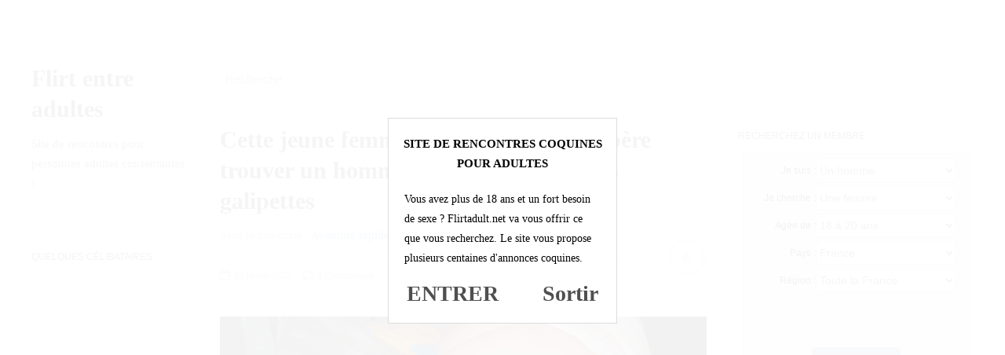

--- FILE ---
content_type: text/html; charset=UTF-8
request_url: https://www.flirtadult.net/cette-jeune-femme-grosse-de-toulon-espere-trouver-un-homme-desireux-de-faire-des-galipettes/
body_size: 15149
content:
<!DOCTYPE html>
<html prefix="og: http://ogp.me/ns#" dir="ltr" lang="fr-FR">
<head>
<meta charset="UTF-8">
<meta name="viewport" content="width=device-width, initial-scale=1.0, user-scalable=no">
<title>Cette jeune femme grosse de Toulon espère trouver un homme désireux de faire des galipettes | Flirt entre adultes</title>
<link rel="profile" href="http://gmpg.org/xfn/11">
<link rel="pingback" href="https://www.flirtadult.net/xmlrpc.php">
<link rel="stylesheet" href="https://www.flirtadult.net/wp-content/themes/dw-minion/landing.css">

		<!-- All in One SEO 4.9.3 - aioseo.com -->
	<meta name="description" content="Cette jeune femme grosse a hâte de rencontrer un homme. Elle veut faire une rencontre dans le seul but de faire des galipettes sous la couette." />
	<meta name="robots" content="max-image-preview:large" />
	<meta name="author" content="admin"/>
	<link rel="canonical" href="https://www.flirtadult.net/cette-jeune-femme-grosse-de-toulon-espere-trouver-un-homme-desireux-de-faire-des-galipettes/" />
	<meta name="generator" content="All in One SEO (AIOSEO) 4.9.3" />
		<script type="application/ld+json" class="aioseo-schema">
			{"@context":"https:\/\/schema.org","@graph":[{"@type":"Article","@id":"https:\/\/www.flirtadult.net\/cette-jeune-femme-grosse-de-toulon-espere-trouver-un-homme-desireux-de-faire-des-galipettes\/#article","name":"Cette jeune femme grosse de Toulon esp\u00e8re trouver un homme d\u00e9sireux de faire des galipettes | Flirt entre adultes","headline":"Cette jeune femme grosse de Toulon esp\u00e8re trouver un homme d\u00e9sireux de faire des galipettes","author":{"@id":"https:\/\/www.flirtadult.net\/author\/admin\/#author"},"publisher":{"@id":"https:\/\/www.flirtadult.net\/#organization"},"image":{"@type":"ImageObject","url":"https:\/\/www.flirtadult.net\/wp-content\/uploads\/2021\/12\/photo-001768.jpg","width":800,"height":600},"datePublished":"2022-02-25T23:16:12+01:00","dateModified":"2021-12-08T17:33:27+01:00","inLanguage":"fr-FR","mainEntityOfPage":{"@id":"https:\/\/www.flirtadult.net\/cette-jeune-femme-grosse-de-toulon-espere-trouver-un-homme-desireux-de-faire-des-galipettes\/#webpage"},"isPartOf":{"@id":"https:\/\/www.flirtadult.net\/cette-jeune-femme-grosse-de-toulon-espere-trouver-un-homme-desireux-de-faire-des-galipettes\/#webpage"},"articleSection":"Aventure rapide"},{"@type":"BreadcrumbList","@id":"https:\/\/www.flirtadult.net\/cette-jeune-femme-grosse-de-toulon-espere-trouver-un-homme-desireux-de-faire-des-galipettes\/#breadcrumblist","itemListElement":[{"@type":"ListItem","@id":"https:\/\/www.flirtadult.net#listItem","position":1,"name":"Home","item":"https:\/\/www.flirtadult.net","nextItem":{"@type":"ListItem","@id":"https:\/\/www.flirtadult.net\/categorie\/aventure-rapide\/#listItem","name":"Aventure rapide"}},{"@type":"ListItem","@id":"https:\/\/www.flirtadult.net\/categorie\/aventure-rapide\/#listItem","position":2,"name":"Aventure rapide","item":"https:\/\/www.flirtadult.net\/categorie\/aventure-rapide\/","nextItem":{"@type":"ListItem","@id":"https:\/\/www.flirtadult.net\/cette-jeune-femme-grosse-de-toulon-espere-trouver-un-homme-desireux-de-faire-des-galipettes\/#listItem","name":"Cette jeune femme grosse de Toulon esp\u00e8re trouver un homme d\u00e9sireux de faire des galipettes"},"previousItem":{"@type":"ListItem","@id":"https:\/\/www.flirtadult.net#listItem","name":"Home"}},{"@type":"ListItem","@id":"https:\/\/www.flirtadult.net\/cette-jeune-femme-grosse-de-toulon-espere-trouver-un-homme-desireux-de-faire-des-galipettes\/#listItem","position":3,"name":"Cette jeune femme grosse de Toulon esp\u00e8re trouver un homme d\u00e9sireux de faire des galipettes","previousItem":{"@type":"ListItem","@id":"https:\/\/www.flirtadult.net\/categorie\/aventure-rapide\/#listItem","name":"Aventure rapide"}}]},{"@type":"Organization","@id":"https:\/\/www.flirtadult.net\/#organization","name":"Flirt entre adultes","description":"Site de rencontres pour personnes adultes consentantes !","url":"https:\/\/www.flirtadult.net\/"},{"@type":"Person","@id":"https:\/\/www.flirtadult.net\/author\/admin\/#author","url":"https:\/\/www.flirtadult.net\/author\/admin\/","name":"admin","image":{"@type":"ImageObject","@id":"https:\/\/www.flirtadult.net\/cette-jeune-femme-grosse-de-toulon-espere-trouver-un-homme-desireux-de-faire-des-galipettes\/#authorImage","url":"https:\/\/secure.gravatar.com\/avatar\/65f84219661130381d79aeed7b1be18fce5a43d077ea657f9127c49fd34a638f?s=96&d=wavatar&r=x","width":96,"height":96,"caption":"admin"}},{"@type":"WebPage","@id":"https:\/\/www.flirtadult.net\/cette-jeune-femme-grosse-de-toulon-espere-trouver-un-homme-desireux-de-faire-des-galipettes\/#webpage","url":"https:\/\/www.flirtadult.net\/cette-jeune-femme-grosse-de-toulon-espere-trouver-un-homme-desireux-de-faire-des-galipettes\/","name":"Cette jeune femme grosse de Toulon esp\u00e8re trouver un homme d\u00e9sireux de faire des galipettes | Flirt entre adultes","description":"Cette jeune femme grosse a h\u00e2te de rencontrer un homme. Elle veut faire une rencontre dans le seul but de faire des galipettes sous la couette.","inLanguage":"fr-FR","isPartOf":{"@id":"https:\/\/www.flirtadult.net\/#website"},"breadcrumb":{"@id":"https:\/\/www.flirtadult.net\/cette-jeune-femme-grosse-de-toulon-espere-trouver-un-homme-desireux-de-faire-des-galipettes\/#breadcrumblist"},"author":{"@id":"https:\/\/www.flirtadult.net\/author\/admin\/#author"},"creator":{"@id":"https:\/\/www.flirtadult.net\/author\/admin\/#author"},"image":{"@type":"ImageObject","url":"https:\/\/www.flirtadult.net\/wp-content\/uploads\/2021\/12\/photo-001768.jpg","@id":"https:\/\/www.flirtadult.net\/cette-jeune-femme-grosse-de-toulon-espere-trouver-un-homme-desireux-de-faire-des-galipettes\/#mainImage","width":800,"height":600},"primaryImageOfPage":{"@id":"https:\/\/www.flirtadult.net\/cette-jeune-femme-grosse-de-toulon-espere-trouver-un-homme-desireux-de-faire-des-galipettes\/#mainImage"},"datePublished":"2022-02-25T23:16:12+01:00","dateModified":"2021-12-08T17:33:27+01:00"},{"@type":"WebSite","@id":"https:\/\/www.flirtadult.net\/#website","url":"https:\/\/www.flirtadult.net\/","name":"Flirt adult","description":"Site de rencontres pour personnes adultes consentantes !","inLanguage":"fr-FR","publisher":{"@id":"https:\/\/www.flirtadult.net\/#organization"}}]}
		</script>
		<!-- All in One SEO -->

<link rel="alternate" type="application/rss+xml" title="Flirt entre adultes &raquo; Flux" href="https://www.flirtadult.net/feed/" />
<link rel="alternate" type="application/rss+xml" title="Flirt entre adultes &raquo; Flux des commentaires" href="https://www.flirtadult.net/comments/feed/" />
<link rel="alternate" type="application/rss+xml" title="Flirt entre adultes &raquo; Cette jeune femme grosse de Toulon espère trouver un homme désireux de faire des galipettes Flux des commentaires" href="https://www.flirtadult.net/cette-jeune-femme-grosse-de-toulon-espere-trouver-un-homme-desireux-de-faire-des-galipettes/feed/" />
<link rel="alternate" title="oEmbed (JSON)" type="application/json+oembed" href="https://www.flirtadult.net/wp-json/oembed/1.0/embed?url=https%3A%2F%2Fwww.flirtadult.net%2Fcette-jeune-femme-grosse-de-toulon-espere-trouver-un-homme-desireux-de-faire-des-galipettes%2F" />
<link rel="alternate" title="oEmbed (XML)" type="text/xml+oembed" href="https://www.flirtadult.net/wp-json/oembed/1.0/embed?url=https%3A%2F%2Fwww.flirtadult.net%2Fcette-jeune-femme-grosse-de-toulon-espere-trouver-un-homme-desireux-de-faire-des-galipettes%2F&#038;format=xml" />
<style id='wp-img-auto-sizes-contain-inline-css' type='text/css'>
img:is([sizes=auto i],[sizes^="auto," i]){contain-intrinsic-size:3000px 1500px}
/*# sourceURL=wp-img-auto-sizes-contain-inline-css */
</style>
<style id='wp-emoji-styles-inline-css' type='text/css'>

	img.wp-smiley, img.emoji {
		display: inline !important;
		border: none !important;
		box-shadow: none !important;
		height: 1em !important;
		width: 1em !important;
		margin: 0 0.07em !important;
		vertical-align: -0.1em !important;
		background: none !important;
		padding: 0 !important;
	}
/*# sourceURL=wp-emoji-styles-inline-css */
</style>
<style id='wp-block-library-inline-css' type='text/css'>
:root{--wp-block-synced-color:#7a00df;--wp-block-synced-color--rgb:122,0,223;--wp-bound-block-color:var(--wp-block-synced-color);--wp-editor-canvas-background:#ddd;--wp-admin-theme-color:#007cba;--wp-admin-theme-color--rgb:0,124,186;--wp-admin-theme-color-darker-10:#006ba1;--wp-admin-theme-color-darker-10--rgb:0,107,160.5;--wp-admin-theme-color-darker-20:#005a87;--wp-admin-theme-color-darker-20--rgb:0,90,135;--wp-admin-border-width-focus:2px}@media (min-resolution:192dpi){:root{--wp-admin-border-width-focus:1.5px}}.wp-element-button{cursor:pointer}:root .has-very-light-gray-background-color{background-color:#eee}:root .has-very-dark-gray-background-color{background-color:#313131}:root .has-very-light-gray-color{color:#eee}:root .has-very-dark-gray-color{color:#313131}:root .has-vivid-green-cyan-to-vivid-cyan-blue-gradient-background{background:linear-gradient(135deg,#00d084,#0693e3)}:root .has-purple-crush-gradient-background{background:linear-gradient(135deg,#34e2e4,#4721fb 50%,#ab1dfe)}:root .has-hazy-dawn-gradient-background{background:linear-gradient(135deg,#faaca8,#dad0ec)}:root .has-subdued-olive-gradient-background{background:linear-gradient(135deg,#fafae1,#67a671)}:root .has-atomic-cream-gradient-background{background:linear-gradient(135deg,#fdd79a,#004a59)}:root .has-nightshade-gradient-background{background:linear-gradient(135deg,#330968,#31cdcf)}:root .has-midnight-gradient-background{background:linear-gradient(135deg,#020381,#2874fc)}:root{--wp--preset--font-size--normal:16px;--wp--preset--font-size--huge:42px}.has-regular-font-size{font-size:1em}.has-larger-font-size{font-size:2.625em}.has-normal-font-size{font-size:var(--wp--preset--font-size--normal)}.has-huge-font-size{font-size:var(--wp--preset--font-size--huge)}.has-text-align-center{text-align:center}.has-text-align-left{text-align:left}.has-text-align-right{text-align:right}.has-fit-text{white-space:nowrap!important}#end-resizable-editor-section{display:none}.aligncenter{clear:both}.items-justified-left{justify-content:flex-start}.items-justified-center{justify-content:center}.items-justified-right{justify-content:flex-end}.items-justified-space-between{justify-content:space-between}.screen-reader-text{border:0;clip-path:inset(50%);height:1px;margin:-1px;overflow:hidden;padding:0;position:absolute;width:1px;word-wrap:normal!important}.screen-reader-text:focus{background-color:#ddd;clip-path:none;color:#444;display:block;font-size:1em;height:auto;left:5px;line-height:normal;padding:15px 23px 14px;text-decoration:none;top:5px;width:auto;z-index:100000}html :where(.has-border-color){border-style:solid}html :where([style*=border-top-color]){border-top-style:solid}html :where([style*=border-right-color]){border-right-style:solid}html :where([style*=border-bottom-color]){border-bottom-style:solid}html :where([style*=border-left-color]){border-left-style:solid}html :where([style*=border-width]){border-style:solid}html :where([style*=border-top-width]){border-top-style:solid}html :where([style*=border-right-width]){border-right-style:solid}html :where([style*=border-bottom-width]){border-bottom-style:solid}html :where([style*=border-left-width]){border-left-style:solid}html :where(img[class*=wp-image-]){height:auto;max-width:100%}:where(figure){margin:0 0 1em}html :where(.is-position-sticky){--wp-admin--admin-bar--position-offset:var(--wp-admin--admin-bar--height,0px)}@media screen and (max-width:600px){html :where(.is-position-sticky){--wp-admin--admin-bar--position-offset:0px}}

/*# sourceURL=wp-block-library-inline-css */
</style><style id='global-styles-inline-css' type='text/css'>
:root{--wp--preset--aspect-ratio--square: 1;--wp--preset--aspect-ratio--4-3: 4/3;--wp--preset--aspect-ratio--3-4: 3/4;--wp--preset--aspect-ratio--3-2: 3/2;--wp--preset--aspect-ratio--2-3: 2/3;--wp--preset--aspect-ratio--16-9: 16/9;--wp--preset--aspect-ratio--9-16: 9/16;--wp--preset--color--black: #000000;--wp--preset--color--cyan-bluish-gray: #abb8c3;--wp--preset--color--white: #ffffff;--wp--preset--color--pale-pink: #f78da7;--wp--preset--color--vivid-red: #cf2e2e;--wp--preset--color--luminous-vivid-orange: #ff6900;--wp--preset--color--luminous-vivid-amber: #fcb900;--wp--preset--color--light-green-cyan: #7bdcb5;--wp--preset--color--vivid-green-cyan: #00d084;--wp--preset--color--pale-cyan-blue: #8ed1fc;--wp--preset--color--vivid-cyan-blue: #0693e3;--wp--preset--color--vivid-purple: #9b51e0;--wp--preset--gradient--vivid-cyan-blue-to-vivid-purple: linear-gradient(135deg,rgb(6,147,227) 0%,rgb(155,81,224) 100%);--wp--preset--gradient--light-green-cyan-to-vivid-green-cyan: linear-gradient(135deg,rgb(122,220,180) 0%,rgb(0,208,130) 100%);--wp--preset--gradient--luminous-vivid-amber-to-luminous-vivid-orange: linear-gradient(135deg,rgb(252,185,0) 0%,rgb(255,105,0) 100%);--wp--preset--gradient--luminous-vivid-orange-to-vivid-red: linear-gradient(135deg,rgb(255,105,0) 0%,rgb(207,46,46) 100%);--wp--preset--gradient--very-light-gray-to-cyan-bluish-gray: linear-gradient(135deg,rgb(238,238,238) 0%,rgb(169,184,195) 100%);--wp--preset--gradient--cool-to-warm-spectrum: linear-gradient(135deg,rgb(74,234,220) 0%,rgb(151,120,209) 20%,rgb(207,42,186) 40%,rgb(238,44,130) 60%,rgb(251,105,98) 80%,rgb(254,248,76) 100%);--wp--preset--gradient--blush-light-purple: linear-gradient(135deg,rgb(255,206,236) 0%,rgb(152,150,240) 100%);--wp--preset--gradient--blush-bordeaux: linear-gradient(135deg,rgb(254,205,165) 0%,rgb(254,45,45) 50%,rgb(107,0,62) 100%);--wp--preset--gradient--luminous-dusk: linear-gradient(135deg,rgb(255,203,112) 0%,rgb(199,81,192) 50%,rgb(65,88,208) 100%);--wp--preset--gradient--pale-ocean: linear-gradient(135deg,rgb(255,245,203) 0%,rgb(182,227,212) 50%,rgb(51,167,181) 100%);--wp--preset--gradient--electric-grass: linear-gradient(135deg,rgb(202,248,128) 0%,rgb(113,206,126) 100%);--wp--preset--gradient--midnight: linear-gradient(135deg,rgb(2,3,129) 0%,rgb(40,116,252) 100%);--wp--preset--font-size--small: 13px;--wp--preset--font-size--medium: 20px;--wp--preset--font-size--large: 36px;--wp--preset--font-size--x-large: 42px;--wp--preset--spacing--20: 0.44rem;--wp--preset--spacing--30: 0.67rem;--wp--preset--spacing--40: 1rem;--wp--preset--spacing--50: 1.5rem;--wp--preset--spacing--60: 2.25rem;--wp--preset--spacing--70: 3.38rem;--wp--preset--spacing--80: 5.06rem;--wp--preset--shadow--natural: 6px 6px 9px rgba(0, 0, 0, 0.2);--wp--preset--shadow--deep: 12px 12px 50px rgba(0, 0, 0, 0.4);--wp--preset--shadow--sharp: 6px 6px 0px rgba(0, 0, 0, 0.2);--wp--preset--shadow--outlined: 6px 6px 0px -3px rgb(255, 255, 255), 6px 6px rgb(0, 0, 0);--wp--preset--shadow--crisp: 6px 6px 0px rgb(0, 0, 0);}:where(.is-layout-flex){gap: 0.5em;}:where(.is-layout-grid){gap: 0.5em;}body .is-layout-flex{display: flex;}.is-layout-flex{flex-wrap: wrap;align-items: center;}.is-layout-flex > :is(*, div){margin: 0;}body .is-layout-grid{display: grid;}.is-layout-grid > :is(*, div){margin: 0;}:where(.wp-block-columns.is-layout-flex){gap: 2em;}:where(.wp-block-columns.is-layout-grid){gap: 2em;}:where(.wp-block-post-template.is-layout-flex){gap: 1.25em;}:where(.wp-block-post-template.is-layout-grid){gap: 1.25em;}.has-black-color{color: var(--wp--preset--color--black) !important;}.has-cyan-bluish-gray-color{color: var(--wp--preset--color--cyan-bluish-gray) !important;}.has-white-color{color: var(--wp--preset--color--white) !important;}.has-pale-pink-color{color: var(--wp--preset--color--pale-pink) !important;}.has-vivid-red-color{color: var(--wp--preset--color--vivid-red) !important;}.has-luminous-vivid-orange-color{color: var(--wp--preset--color--luminous-vivid-orange) !important;}.has-luminous-vivid-amber-color{color: var(--wp--preset--color--luminous-vivid-amber) !important;}.has-light-green-cyan-color{color: var(--wp--preset--color--light-green-cyan) !important;}.has-vivid-green-cyan-color{color: var(--wp--preset--color--vivid-green-cyan) !important;}.has-pale-cyan-blue-color{color: var(--wp--preset--color--pale-cyan-blue) !important;}.has-vivid-cyan-blue-color{color: var(--wp--preset--color--vivid-cyan-blue) !important;}.has-vivid-purple-color{color: var(--wp--preset--color--vivid-purple) !important;}.has-black-background-color{background-color: var(--wp--preset--color--black) !important;}.has-cyan-bluish-gray-background-color{background-color: var(--wp--preset--color--cyan-bluish-gray) !important;}.has-white-background-color{background-color: var(--wp--preset--color--white) !important;}.has-pale-pink-background-color{background-color: var(--wp--preset--color--pale-pink) !important;}.has-vivid-red-background-color{background-color: var(--wp--preset--color--vivid-red) !important;}.has-luminous-vivid-orange-background-color{background-color: var(--wp--preset--color--luminous-vivid-orange) !important;}.has-luminous-vivid-amber-background-color{background-color: var(--wp--preset--color--luminous-vivid-amber) !important;}.has-light-green-cyan-background-color{background-color: var(--wp--preset--color--light-green-cyan) !important;}.has-vivid-green-cyan-background-color{background-color: var(--wp--preset--color--vivid-green-cyan) !important;}.has-pale-cyan-blue-background-color{background-color: var(--wp--preset--color--pale-cyan-blue) !important;}.has-vivid-cyan-blue-background-color{background-color: var(--wp--preset--color--vivid-cyan-blue) !important;}.has-vivid-purple-background-color{background-color: var(--wp--preset--color--vivid-purple) !important;}.has-black-border-color{border-color: var(--wp--preset--color--black) !important;}.has-cyan-bluish-gray-border-color{border-color: var(--wp--preset--color--cyan-bluish-gray) !important;}.has-white-border-color{border-color: var(--wp--preset--color--white) !important;}.has-pale-pink-border-color{border-color: var(--wp--preset--color--pale-pink) !important;}.has-vivid-red-border-color{border-color: var(--wp--preset--color--vivid-red) !important;}.has-luminous-vivid-orange-border-color{border-color: var(--wp--preset--color--luminous-vivid-orange) !important;}.has-luminous-vivid-amber-border-color{border-color: var(--wp--preset--color--luminous-vivid-amber) !important;}.has-light-green-cyan-border-color{border-color: var(--wp--preset--color--light-green-cyan) !important;}.has-vivid-green-cyan-border-color{border-color: var(--wp--preset--color--vivid-green-cyan) !important;}.has-pale-cyan-blue-border-color{border-color: var(--wp--preset--color--pale-cyan-blue) !important;}.has-vivid-cyan-blue-border-color{border-color: var(--wp--preset--color--vivid-cyan-blue) !important;}.has-vivid-purple-border-color{border-color: var(--wp--preset--color--vivid-purple) !important;}.has-vivid-cyan-blue-to-vivid-purple-gradient-background{background: var(--wp--preset--gradient--vivid-cyan-blue-to-vivid-purple) !important;}.has-light-green-cyan-to-vivid-green-cyan-gradient-background{background: var(--wp--preset--gradient--light-green-cyan-to-vivid-green-cyan) !important;}.has-luminous-vivid-amber-to-luminous-vivid-orange-gradient-background{background: var(--wp--preset--gradient--luminous-vivid-amber-to-luminous-vivid-orange) !important;}.has-luminous-vivid-orange-to-vivid-red-gradient-background{background: var(--wp--preset--gradient--luminous-vivid-orange-to-vivid-red) !important;}.has-very-light-gray-to-cyan-bluish-gray-gradient-background{background: var(--wp--preset--gradient--very-light-gray-to-cyan-bluish-gray) !important;}.has-cool-to-warm-spectrum-gradient-background{background: var(--wp--preset--gradient--cool-to-warm-spectrum) !important;}.has-blush-light-purple-gradient-background{background: var(--wp--preset--gradient--blush-light-purple) !important;}.has-blush-bordeaux-gradient-background{background: var(--wp--preset--gradient--blush-bordeaux) !important;}.has-luminous-dusk-gradient-background{background: var(--wp--preset--gradient--luminous-dusk) !important;}.has-pale-ocean-gradient-background{background: var(--wp--preset--gradient--pale-ocean) !important;}.has-electric-grass-gradient-background{background: var(--wp--preset--gradient--electric-grass) !important;}.has-midnight-gradient-background{background: var(--wp--preset--gradient--midnight) !important;}.has-small-font-size{font-size: var(--wp--preset--font-size--small) !important;}.has-medium-font-size{font-size: var(--wp--preset--font-size--medium) !important;}.has-large-font-size{font-size: var(--wp--preset--font-size--large) !important;}.has-x-large-font-size{font-size: var(--wp--preset--font-size--x-large) !important;}
/*# sourceURL=global-styles-inline-css */
</style>

<style id='classic-theme-styles-inline-css' type='text/css'>
/*! This file is auto-generated */
.wp-block-button__link{color:#fff;background-color:#32373c;border-radius:9999px;box-shadow:none;text-decoration:none;padding:calc(.667em + 2px) calc(1.333em + 2px);font-size:1.125em}.wp-block-file__button{background:#32373c;color:#fff;text-decoration:none}
/*# sourceURL=/wp-includes/css/classic-themes.min.css */
</style>
<link rel='stylesheet' id='contact-form-7-css' href='https://www.flirtadult.net/wp-content/plugins/contact-form-7/includes/css/styles.css?ver=5.7.7' type='text/css' media='all' />
<link rel='stylesheet' id='dw-minion-main-css' href='https://www.flirtadult.net/wp-content/themes/dw-minion/assets/css/main.css?ver=6.9' type='text/css' media='all' />
<link rel='stylesheet' id='dw-minion-style-css' href='https://www.flirtadult.net/wp-content/themes/dw-minion/style.css?ver=6.9' type='text/css' media='all' />
<link rel='stylesheet' id='dw-minion-qa-css' href='https://www.flirtadult.net/wp-content/themes/dw-minion/dwqa-templates/style.css?ver=6.9' type='text/css' media='all' />
<link rel='stylesheet' id='wp-pagenavi-css' href='https://www.flirtadult.net/wp-content/plugins/wp-pagenavi/pagenavi-css.css?ver=2.70' type='text/css' media='all' />
<script type="text/javascript" src="https://www.flirtadult.net/wp-content/themes/dw-minion/assets/js/modernizr-2.6.2.min.js?ver=6.9" id="modernizr-js"></script>
<script type="text/javascript" src="https://www.flirtadult.net/wp-includes/js/jquery/jquery.min.js?ver=3.7.1" id="jquery-core-js"></script>
<script type="text/javascript" src="https://www.flirtadult.net/wp-includes/js/jquery/jquery-migrate.min.js?ver=3.4.1" id="jquery-migrate-js"></script>
<link rel="https://api.w.org/" href="https://www.flirtadult.net/wp-json/" /><link rel="alternate" title="JSON" type="application/json" href="https://www.flirtadult.net/wp-json/wp/v2/posts/7356" /><link rel="EditURI" type="application/rsd+xml" title="RSD" href="https://www.flirtadult.net/xmlrpc.php?rsd" />
<meta name="generator" content="WordPress 6.9" />
<link rel='shortlink' href='https://www.flirtadult.net/?p=7356' />
    <style type="text/css" id="remove_leftbar" media="screen">
      @media ( min-width: 1200px ) {
        .site-actions {display: none;}
        #page {margin-left: 0;}
      }
    </style>
        <style type="text/css" id="minion_leftbar_color" media="screen">
      .show-nav .show-site-nav i,.action.search label,.site-actions i {
        color: #444444;
      }
      .site-actions,.show-nav .show-site-nav i,.action.search label,.site-actions i {
        background: #222222;
      }
      .no-touch .site-actions .social:hover i,.back-top:hover i,.no-touch .action.search:hover label,.action.search.active label,.action.search .search-query {
        color: #ffffff;
      }
      .no-touch .site-actions .social:hover i,.back-top:hover i,.no-touch .action.search:hover label,.action.search.active label,.action.search .search-query {
        background: #111111;
      }
      @media (min-width: 768px) {
        .site-actions,.site-actions .actions>.back-top {
          border-top: 1px solid #333333;
        }
        .social,.site-actions .actions > .action,.show-site-nav {
          border-bottom: 1px solid #333333;
        }
        .pager .nav-next a:hover .btn, .pager .nav-previous a:hover .btn {
          background: #333333;
        }
      }
    </style>
        <style type="text/css" id="minion_color" media="screen">
      .btn:hover,#nav-below .btn:hover,.accordion-heading .accordion-toggle,.nav-tabs > li > a:hover, .nav-tabs > li > a:focus,.nav-tabs > .active > a, .nav-tabs > .active > a:hover, .nav-tabs > .active > a:focus,.pager .pager-title .nav-next a:hover .btn, .pager .pager-title .nav-previous a:hover .btn, .entry-footer .entry-tags .tags-links a:hover,#cancel-comment-reply-link:hover,#commentform #submit,.post-password-required .entry-content input[type="submit"]:hover,blockquote p {
        background-color: #6f98bf;
      }
      a:hover,.btn-link:hover,.btn-link:focus,.comment-list .comment-datetime:hover,.comment-list .comment-edit-link:hover,.entry-meta a, .entry-meta .posted-on a:hover, .entry-meta .comments-link a:hover,.format-link .entry-content a,.format-quote .bq-meta a,.widget_nav_menu .current_page_item > a, .widget_nav_menu .current-menu-item > a,[class*="widget_recent_comments"] .url,.dw_twitter .tweet-content a {
        color: #6f98bf;
      }
      .nav-tabs > .active > a:before,blockquote cite:before {
        border-top: 6px solid #6f98bf;
      }
    </style>
          <style type="text/css" id="heading_font" media="screen">
        @font-face {
          font-family: "Roboto Slab";
          src: url('http://themes.googleusercontent.com/static/fonts/robotoslab/v2/3__ulTNA7unv0UtplybPiqCWcynf_cDxXwCLxiixG1c.ttf');
        } 
        h1,h2,h3,h4,h5,h6,blockquote p {
          font-family: "Roboto Slab";
        }
      </style>
          <style type="text/css" id="body_font" media="screen">
        @font-face {
          font-family: "Roboto";
          src: url('http://themes.googleusercontent.com/static/fonts/roboto/v9/W5F8_SL0XFawnjxHGsZjJA.ttf');
        } 
        body,.entry-content,.page-content,.site-description,.entry-meta .byline, .entry-meta .cat-links, .format-link .entry-content a {
          font-family: "Roboto";
        }
      </style>
        <style type="text/css" id="article_font-size" media="screen">
        .entry-content, .page-content {
          font-size: 15px;
        }
      </style>
    <meta property="og:image" content="https://www.flirtadult.net/wp-content/uploads/2021/12/photo-001768-300x225.jpg" /><script type='text/javascript' language='javascript' src='https://www.flirtadult.net/disclaimer.js'></script>
</head>
<body class="wp-singular post-template-default single single-post postid-7356 single-format-standard wp-theme-dw-minion">
<div id="page" class="hfeed site">
	<div class="container clearfix">
				<div id="navigation" class="site-nav">
			<div class="site-nav-inner">
				<div class="container">
					<header id="masthead" class="site-header" role="banner">
						<h1 class="site-title display-title"><a href="https://www.flirtadult.net/" title="Flirt entre adultes" rel="home">Flirt entre adultes</a></h1><p class="site-subtitle">Site de rencontres pour personnes adultes consentantes !</p>					</header>
					<div id="main-sidebar" class="widget-area" role="complementary">
		<aside id="custom_html-4" class="widget_text widget widget_custom_html"><h3 class="widget-title">Quelques célibataires</h3><div class="textwidget custom-html-widget"><ul class="YMThumbs" id="YMThumbs">
<li><img src="[data-uri]" alt=""></li>
<li><img src="[data-uri]" alt=""></li>
<li><img src="[data-uri]" alt=""></li>
<li><img src="[data-uri]" alt=""></li>
<li><img src="[data-uri]" alt=""></li>
<li><img src="[data-uri]" alt=""></li>
</ul></div></aside></div>				</div>
			</div>
		</div>
          <div id="actions" class="site-actions clearfix">
      <div class="action show-site-nav">
          <i class="icon-reorder"></i>
      </div>
      <div class="clearfix actions">
          <div class="action search">
              <form action="https://www.flirtadult.net/" class="action searchform">
                  <input type="text" placeholder="Search" id="s" name="s" class="search-query">
                  <label for="s"></label>
              </form>
          </div>
          <a class="back-top action" href="#page"><i class="icon-chevron-up"></i></a>
                    <div class="action socials">
              <i class="icon-link active-socials"></i>
              <ul class="unstyled list-socials clearfix" style="width: 200px;">
                                    <li class="social"><a href="https://twitter.com/flirtadult"><i class="icon-twitter"></i></a></li>                                                                    </ul>          </div>
      </div>
  </div>
  		<div id="main" class="site-main">
			<div class="site-main-inner">
				<div class="container clearfix">
					<div class="top-sidebar"><aside id="search-2" class="widget widget_search"><form role="search" method="get" class="search-form" action="https://www.flirtadult.net/">
	<label>
		<span class="screen-reader-text">Rechercher :</span>
		<input type="search" class="search-field" placeholder="Recherche &hellip;" value="" name="s" title="Rechercher :">
	</label>
	<input type="submit" class="search-submit" value="Recherche">
</form></aside></div><div id="primary" class="content-area">
	<div class="primary-inner">
		<div id="content" class="site-content" role="main">
		<article id="post-7356" class="post-7356 post type-post status-publish format-standard has-post-thumbnail hentry category-aventure-rapide">
	<header class="entry-header">
		<h1 class="entry-title">Cette jeune femme grosse de Toulon espère trouver un homme désireux de faire des galipettes</h1>		<div class="entry-meta"><span class="cat-links"> dans la catégorie : <a href="https://www.flirtadult.net/categorie/aventure-rapide/" rel="category tag">Aventure rapide</a></span><span class="sep"><span class="post-format"><i class="icon-file-text"></i></span></span><span class="posted-on"><i class="icon-calendar-empty"></i> <time class="entry-date published" datetime="2022-02-25T23:16:12+01:00">25 février 2022</time></span>		<span class="comments-link"><a href="https://www.flirtadult.net/cette-jeune-femme-grosse-de-toulon-espere-trouver-un-homme-desireux-de-faire-des-galipettes/#respond"><i class="icon-comment-alt"></i> 0 Commentaire</a></span>
	</div>	</header>
		<div class="entry-thumbnail"><a href="#inscription"><img width="800" height="600" src="https://www.flirtadult.net/wp-content/uploads/2021/12/photo-001768.jpg" class="attachment-post-thumbnail size-post-thumbnail wp-post-image" alt="" decoding="async" fetchpriority="high" srcset="https://www.flirtadult.net/wp-content/uploads/2021/12/photo-001768.jpg 800w, https://www.flirtadult.net/wp-content/uploads/2021/12/photo-001768-300x225.jpg 300w, https://www.flirtadult.net/wp-content/uploads/2021/12/photo-001768-768x576.jpg 768w" sizes="(max-width: 800px) 100vw, 800px" /></a></div>
			<div class="entry-content">
		<p>Je n&rsquo;ai pas eu l&rsquo;occasion de faire l&rsquo;amour depuis un moment, et plus le temps passe, plus je dois admettre que je commence à me sentir seule, voilà pourquoi je me retrouve ici. J&rsquo;ai envie de faire une rencontre.<span id="more-7356"></span> Je ne souhaite pas faire une rencontre sérieuse, tout comme je ne souhaite pas démarrer une liaison sexuelle. C&rsquo;est une simple relation d&rsquo;un soir que je suis désireuse de faire. Je suis une jeune femme grosse, cela dit, j&rsquo;assume totalement mes formes. Je suis particulièrement chaude dans l&rsquo;intimité, et avec l&rsquo;expérience que j&rsquo;ai, entrainer mes partenaires au septième ciel n&rsquo;est pas nécessairement une chose difficile. C&rsquo;est à vous de me dire si vous acceptez de prendre du plaisir avec moi.</p>
			</div>
		<footer class="entry-footer">
			</footer>
</article><div id="inscription"></div><div class="boxed"><div class="boxedInner">
<section>
<h3 class="h3inscription">Inscrivez-vous, et partez discuter en privé !</h3>
<form method="post" action="inscription.php" name="regForm" id="regForm">
<div id="register">
<input type="hidden" name="id" value="49021">
<input type="hidden" name="tracker" value="flirtadult_landCoreg">
<input type="hidden" name="id_mb" value="yes">
<div class="control-group" id="mail">
<label for="email">Votre adresse email</label>
<input type="email" name="email" id="email" placeholder="Entrez ici votre adresse email" required>
</div>
<div class="control-group" id="pseudo">
<label for="pseudo">Votre pseudo</label>
<input type="text" name="pseudo" id="pseudo" placeholder="6 et 20 caractères alphanumériques" required pattern="[A-Za-z0-9]{6,20}">
</div>
<div class="control-group" id="password">
<label for="password">Votre mot de passe</label>
<input type="password" name="password" id="password" placeholder="4 et 20 caractères alphanumériques" required pattern="[A-Za-z0-9]{4,20}">
</div>
<div class="control-group submit-group">
<button type="submit">Cliquez ici pour vous inscrire</button>
</div>
</div>
</form>
<form method="post" action="index.php" name="regFormFinal" id="regFormFinal">
<p>Il ne vous reste plus qu'à valider votre inscription. Après l'avoir fait, vous recevrez un email vous confirmant votre inscription. L'email contiendra un lien qui vous permettra de vous connecter à une zone membre privée. Vous pourrez alors discuter en temps réel avec de nombreuses personnes.</p>
<a href="about:blank;" class="downloadLink" target="_blank"><span>Cliquez ici pour valider votre inscription</span></a>
</form>
</section>
<div class="clear"></div>
<p class="petittexte">L'inscription n'est pas obligatoire. Celle-ci est indépendante de notre site. C'est un service premium qui vous permet d'avoir accès à une zone membre privée. Vous pourrez y rencontrer de nombreuses personnes célibataires, et dialoguer avec elle en temps réel. Si vous choisissez de vous inscrire, vous recevrez un email qui vous expliquera la marche à suivre.</p>
<div class="clear"></div>
</div>
</div>	
	<nav role="navigation" id="nav-below" class="post-navigation pager">
		<div class="nav-previous"><a href="https://www.flirtadult.net/francois-recherche-une-jeune-femme-sur-sedan-il-n-attend-que-du-plaisir-de-sa-part/" rel="prev"><span class="meta-nav btn"><i class="icon-chevron-left"></i></span> <span class="pager-title">François recherche une jeune femme sur Sedan, il n&rsquo;attend que du plaisir de sa part</span></a></div>		<div class="nav-next"><a href="https://www.flirtadult.net/c-est-une-jeune-femme-blonde-de-tours-s-inscrivant-la-pour-essayer-de-faire-une-rencontre-coquine-sans-lendemain/" rel="next"><span class="meta-nav btn"><i class="icon-chevron-right"></i></span><span class="pager-title">C&rsquo;est une jeune femme blonde de Tours, s&rsquo;inscrivant là pour essayer de faire une rencontre coquine sans lendemain</span></a></div></nav>
		
	
					<div class="related-posts">
			<h2 class="related-posts-title">Annonces similaires</h2>
			<div class="related-content">
								<article class="related-post clearfix">
					<h3 class="related-title"><a href="https://www.flirtadult.net/une-femme-mature-de-51-ans-s-inscrit-ici-pour-essayer-de-trouver-un-homme-de-limoges-qui-serait-open-pour-une-aventure-coquine-sans-lendemain/" rel="bookmark">Une femme mature de 51 ans s&rsquo;inscrit ici pour essayer de trouver un homme de Limoges qui serait open pour une aventure coquine sans lendemain</a></h3>
					<div class="related-meta"><time class="related-date">19 Jan, 2026</time></div>
				</article>
								<article class="related-post clearfix">
					<h3 class="related-title"><a href="https://www.flirtadult.net/une-jeune-femme-de-30-ans-s-inscrit-ici-pour-essayer-de-trouver-un-jeune-homme-de-18-35-ans-voulant-faire-des-cochonneries-sous-la-couette/" rel="bookmark">Une jeune femme de 30 ans s&rsquo;inscrit ici pour essayer de trouver un jeune homme de 18-35 ans voulant faire des cochonneries sous la couette</a></h3>
					<div class="related-meta"><time class="related-date">18 Jan, 2026</time></div>
				</article>
								<article class="related-post clearfix">
					<h3 class="related-title"><a href="https://www.flirtadult.net/une-femme-mature-de-43-ans-s-inscrit-ici-pour-essayer-de-trouver-un-homme-mur-de-rennes-qui-serait-open-pour-se-lancer-dans-un-plan-sexe-d-un-soir/" rel="bookmark">Une femme mature de 43 ans s&rsquo;inscrit ici pour essayer de trouver un homme mûr de Rennes qui serait open pour se lancer dans un plan sexe d&rsquo;un soir</a></h3>
					<div class="related-meta"><time class="related-date">17 Jan, 2026</time></div>
				</article>
								<article class="related-post clearfix">
					<h3 class="related-title"><a href="https://www.flirtadult.net/marion-recherche-un-homme-de-valence-qui-accepterait-de-passer-un-moment-calin-dans-une-cabine-d-essayage/" rel="bookmark">Marion recherche un homme de Valence qui accepterait de passer un moment câlin dans une cabine d&rsquo;essayage</a></h3>
					<div class="related-meta"><time class="related-date">16 Jan, 2026</time></div>
				</article>
								<article class="related-post clearfix">
					<h3 class="related-title"><a href="https://www.flirtadult.net/une-demoiselle-de-21-ans-s-inscrit-ici-pour-essayer-de-trouver-un-jeune-homme-mais-seulement-pour-une-experience-virtuelle-assez-coquine/" rel="bookmark">Une demoiselle de 21 ans s&rsquo;inscrit ici pour essayer de trouver un jeune homme, mais seulement pour une expérience virtuelle assez coquine</a></h3>
					<div class="related-meta"><time class="related-date">15 Jan, 2026</time></div>
				</article>
							</div>
		</div>
			
<div id="comments" class="comments-area">
	<div id="respond" class="comment-respond">
		<h3 id="reply-title" class="comment-reply-title">Laisser un commentaire</h3><form action="https://www.flirtadult.net/wp-comments-post.php" method="post" id="commentform" class="comment-form"><p class="comment-form-comment"><label for="comment">Commentaire <span class="required">*</span></label> <textarea id="comment" name="comment" cols="45" rows="8" maxlength="65525" required="required"></textarea></p><p class="comment-form-author"><label for="author">Nom <span class="required">*</span></label> <input id="author" name="author" type="text" value="" size="30" maxlength="245" autocomplete="name" required="required" /></p>
<p class="comment-form-email"><label for="email">E-mail <span class="required">*</span></label> <input id="email" name="email" type="text" value="" size="30" maxlength="100" autocomplete="email" required="required" /></p>
<p class="comment-form-url"><label for="url">Site web</label> <input id="url" name="url" type="text" value="" size="30" maxlength="200" autocomplete="url" /></p>
<p class="form-submit"><input name="submit" type="submit" id="submit" class="submit" value="Laisser un commentaire" /> <input type='hidden' name='comment_post_ID' value='7356' id='comment_post_ID' />
<input type='hidden' name='comment_parent' id='comment_parent' value='0' />
</p><p style="display: none;"><input type="hidden" id="akismet_comment_nonce" name="akismet_comment_nonce" value="ca09fb5519" /></p><p style="display: none !important;" class="akismet-fields-container" data-prefix="ak_"><label>&#916;<textarea name="ak_hp_textarea" cols="45" rows="8" maxlength="100"></textarea></label><input type="hidden" id="ak_js_1" name="ak_js" value="17"/><script>document.getElementById( "ak_js_1" ).setAttribute( "value", ( new Date() ).getTime() );</script></p></form>	</div><!-- #respond -->
	<p class="akismet_comment_form_privacy_notice">Ce site utilise Akismet pour réduire les indésirables. <a href="https://akismet.com/privacy/" target="_blank" rel="nofollow noopener">En savoir plus sur la façon dont les données de vos commentaires sont traitées</a>.</p></div>		</div>
	</div>
</div>
<div id="secondary" class="widget-area" role="complementary">
		<aside id="custom_html-5" class="widget_text widget widget_custom_html"><h3 class="widget-title">Recherchez un membre</h3><div class="textwidget custom-html-widget"><form method="get" action="https://www.flirtadult.net/recherche/index.php" name="fakeSearchForm" id="fakeSearchForm" target="_blank">
<input type="hidden" name="tracker" value="searchForm">
<div class="control-group">
<label for="sexe">Je suis : </label>
<select name="sexe" id="sexe">
<option value="homme" selected="selected">Un homme</option>
<option value="couple">Un couple</option>
<option value="trans">Un trans</option>
<option value="femme">Une femme</option>
</select>
</div>
<div class="control-group">
<label for="search">Je cherche : </label>
<select name="search" id="search">
<option value="femme" selected="selected">Une femme</option>
<option value="couple">Un couple</option>
<option value="trans">Un trans</option>
<option value="homme">Un homme</option>
</select>
</div>
<div class="control-group">
<label for="age">Agée de : </label>
<select name="age" id="age">
<option value="18-20" selected="selected">18 à 20 ans</option>
<option value="21-25">21 à 25 ans</option>
<option value="26-30">26 à 30 ans</option>    
<option value="31-35">31 à 35 ans</option>
<option value="36-40">36 à 40 ans</option>
<option value="plus">Plus de 40 ans</option>
</select>
</div>
<div class="control-group">
<label for="country">Pays : </label>
<select name="country" id="country">
<option value="Belgique">Belgique</option>
<option value="France" selected="selected">France</option>
<option value="Suisse">Suisse</option>
</select>
</div>
<div class="control-group">
<label for="region">Région : </label>
<select name="region" id="region">
<option value="">Toute la France</option>
</select>
</div><br />
<div class="form-actions">
<button type="submit">Rechercher</button>
</div>
</form></div></aside><aside id="dw_accordions-2" class="widget dw_accordion news-accordion"><div class="accordion" id="accordion-dw_accordions-2">                        <div class="accordion-group">
              <div class="accordion-heading"><a class="accordion-toggle active" data-toggle="collapse" data-parent="#accordion-dw_accordions-2" href="#dw_accordions-2-nav_menu-dw-widget-1">Les catégories</a></div>
              <div id="dw_accordions-2-nav_menu-dw-widget-1" class="widget_nav_menu-dw-widget-1  accordion-body collapse in widget_nav_menu">
                <div class="accordion-inner">
                <h3 class="widget-title">Les catégories</h3><div class="menu-les-annonces-container"><ul id="menu-les-annonces" class="menu"><li id="menu-item-1101" class="menu-item menu-item-type-taxonomy menu-item-object-category current-post-ancestor current-menu-parent current-post-parent menu-item-1101"><a href="https://www.flirtadult.net/categorie/aventure-rapide/">Aventure rapide</a></li>
<li id="menu-item-1102" class="menu-item menu-item-type-taxonomy menu-item-object-category menu-item-1102"><a href="https://www.flirtadult.net/categorie/fantasme/">Fantasme</a></li>
<li id="menu-item-1103" class="menu-item menu-item-type-taxonomy menu-item-object-category menu-item-1103"><a href="https://www.flirtadult.net/categorie/jeu-erotique/">Jeu érotique</a></li>
<li id="menu-item-1104" class="menu-item menu-item-type-taxonomy menu-item-object-category menu-item-1104"><a href="https://www.flirtadult.net/categorie/liaison-extra-conjugale/">Liaison extra-conjugale</a></li>
<li id="menu-item-1105" class="menu-item menu-item-type-taxonomy menu-item-object-category menu-item-1105"><a href="https://www.flirtadult.net/categorie/plaisir-virtuel/">Plaisir virtuel</a></li>
<li id="menu-item-1106" class="menu-item menu-item-type-taxonomy menu-item-object-category menu-item-1106"><a href="https://www.flirtadult.net/categorie/relation-suivie/">Relation suivie</a></li>
<li id="menu-item-676" class="menu-item menu-item-type-post_type menu-item-object-page menu-item-676"><a href="https://www.flirtadult.net/annonce/" title="Poster une annonce coquine">Publier une annonce</a></li>
<li id="menu-item-679" class="menu-item menu-item-type-custom menu-item-object-custom menu-item-679"><a target="_blank" href="https://www.espace-plus.net/redir/rotation_redir.php?id_rotation=400&#038;synergie=hetero&#038;id=49021&#038;langue=fr&#038;w=0&#038;e=0&#038;tracker=flirtadultnettextehaut" title="Webcam d&rsquo;une amatrice">En direct devant la cam</a></li>
</ul></div>                </div>
              </div>
            </div>
          </div></aside><aside id="dw_accordions-3" class="widget dw_accordion news-accordion"><div class="accordion" id="accordion-dw_accordions-3">                        <div class="accordion-group">
              <div class="accordion-heading"><a class="accordion-toggle active" data-toggle="collapse" data-parent="#accordion-dw_accordions-3" href="#dw_accordions-3-nav_menu-dw-widget-1">Liens sponsorisés</a></div>
              <div id="dw_accordions-3-nav_menu-dw-widget-1" class="widget_nav_menu-dw-widget-1  accordion-body collapse in widget_nav_menu">
                <div class="accordion-inner">
                <h3 class="widget-title">Liens sponsorisés</h3><div class="menu-liens-sponsorises-container"><ul id="menu-liens-sponsorises" class="menu"><li id="menu-item-823" class="menu-item menu-item-type-custom menu-item-object-custom menu-item-823"><a target="_blank" href="https://www.espace-plus.net/redir/rotation_redir.php?id_rotation=526&#038;synergie=hetero&#038;id=49021&#038;langue=fr&#038;w=0&#038;e=0&#038;tracker=flirtadultliendatingbeurette">Rencontre maghrébine</a></li>
<li id="menu-item-824" class="menu-item menu-item-type-custom menu-item-object-custom menu-item-824"><a target="_blank" href="https://www.espace-plus.net/redir/rotation_redir.php?id_rotation=525&#038;synergie=hetero&#038;id=49021&#038;langue=fr&#038;w=0&#038;e=0&#038;tracker=flirtadultliendatingblack">Rencontre black</a></li>
<li id="menu-item-825" class="menu-item menu-item-type-custom menu-item-object-custom menu-item-825"><a target="_blank" href="https://www.espace-plus.net/redir/rotation_redir.php?id_rotation=524&#038;synergie=hetero&#038;id=49021&#038;langue=fr&#038;w=0&#038;e=0&#038;tracker=flirtadultliendatingasiat">Rencontre asiatique</a></li>
<li id="menu-item-826" class="menu-item menu-item-type-custom menu-item-object-custom menu-item-826"><a target="_blank" href="https://www.espace-plus.net/redir/rotation_redir.php?id_rotation=510&#038;synergie=hetero&#038;id=49021&#038;langue=fr&#038;w=0&#038;e=0&#038;tracker=flirtadultliendatinginfidele">Rencontre extra-conjugale</a></li>
<li id="menu-item-827" class="menu-item menu-item-type-custom menu-item-object-custom menu-item-827"><a target="_blank" href="https://www.espace-plus.net/redir/rotation_redir.php?id_rotation=527&#038;synergie=hetero&#038;id=49021&#038;langue=fr&#038;w=0&#038;e=0&#038;tracker=flirtadultliendatingtrans">Rencontre transsexuelle</a></li>
</ul></div>                </div>
              </div>
            </div>
          </div></aside><aside id="dw_accordions-5" class="widget dw_accordion news-accordion"><div class="accordion" id="accordion-dw_accordions-5">                        <div class="accordion-group">
              <div class="accordion-heading"><a class="accordion-toggle active" data-toggle="collapse" data-parent="#accordion-dw_accordions-5" href="#dw_accordions-5-nav_menu-dw-widget-1">Nos partenaires</a></div>
              <div id="dw_accordions-5-nav_menu-dw-widget-1" class="widget_nav_menu-dw-widget-1  accordion-body collapse in widget_nav_menu">
                <div class="accordion-inner">
                <h3 class="widget-title">Nos partenaires</h3><div class="menu-partenaires-container"><ul id="menu-partenaires" class="menu"><li id="menu-item-1081" class="menu-item menu-item-type-custom menu-item-object-custom menu-item-1081"><a target="_blank" href="https://rdv-coquin.net" title="Faire une rencontre coquine sans lendemain">Faire une rencontre coquine</a></li>
<li id="menu-item-1082" class="menu-item menu-item-type-custom menu-item-object-custom menu-item-1082"><a target="_blank" href="https://rdv-libertins.net" title="Rencontrez des libertins pour une soirée coquine">Rencontre entre libertins</a></li>
<li id="menu-item-1201" class="menu-item menu-item-type-custom menu-item-object-custom menu-item-1201"><a target="_blank" href="https://echangismes.net">Rencontre avec des échangistes</a></li>
<li id="menu-item-1202" class="menu-item menu-item-type-custom menu-item-object-custom menu-item-1202"><a target="_blank" href="https://www.orgasmixx.com">Elle veut avoir un orgasme</a></li>
</ul></div>                </div>
              </div>
            </div>
          </div></aside></div>        </div>
      </div>
    </div>
    <footer id="colophon" class="site-footer" role="contentinfo">
      <div class="container">
        <div class="site-info">
                    &copy; 2010-2026 Flirtadult.net (<a href="https://www.flirtadult.net/contactez-nous/" title="Contactez-nous">Contactez-nous</a>) - Tous droits r&eacute;serv&eacute;s | Wordpress et DesignWall
        </div>
      </div>
    </footer>
  </div>
</div>
<script type="speculationrules">
{"prefetch":[{"source":"document","where":{"and":[{"href_matches":"/*"},{"not":{"href_matches":["/wp-*.php","/wp-admin/*","/wp-content/uploads/*","/wp-content/*","/wp-content/plugins/*","/wp-content/themes/dw-minion/*","/*\\?(.+)"]}},{"not":{"selector_matches":"a[rel~=\"nofollow\"]"}},{"not":{"selector_matches":".no-prefetch, .no-prefetch a"}}]},"eagerness":"conservative"}]}
</script>
<script type="text/javascript" src="https://www.flirtadult.net/wp-content/plugins/contact-form-7/includes/swv/js/index.js?ver=5.7.7" id="swv-js"></script>
<script type="text/javascript" id="contact-form-7-js-extra">
/* <![CDATA[ */
var wpcf7 = {"api":{"root":"https://www.flirtadult.net/wp-json/","namespace":"contact-form-7/v1"}};
//# sourceURL=contact-form-7-js-extra
/* ]]> */
</script>
<script type="text/javascript" src="https://www.flirtadult.net/wp-content/plugins/contact-form-7/includes/js/index.js?ver=5.7.7" id="contact-form-7-js"></script>
<script type="text/javascript" src="https://www.flirtadult.net/wp-content/themes/dw-minion/assets/js/main.js?ver=6.9" id="dw-minion-main-script-js"></script>
<script type="text/javascript" src="https://www.flirtadult.net/wp-content/themes/dw-minion/assets/js/bootstrap-transition.js?ver=6.9" id="bootstrap-transition-js"></script>
<script type="text/javascript" src="https://www.flirtadult.net/wp-content/themes/dw-minion/assets/js/bootstrap-carousel.js?ver=6.9" id="bootstrap-carousel-js"></script>
<script type="text/javascript" src="https://www.flirtadult.net/wp-content/themes/dw-minion/assets/js/bootstrap-collapse.js?ver=6.9" id="bootstrap-collapse-js"></script>
<script type="text/javascript" src="https://www.flirtadult.net/wp-content/themes/dw-minion/assets/js/bootstrap-tab.js?ver=6.9" id="bootstrap-tab-js"></script>
<script type="text/javascript" src="https://www.google.com/recaptcha/api.js?render=6Le7lockAAAAAFxdzn4SMYKX7p7I0fxB1MG8afV_&amp;ver=3.0" id="google-recaptcha-js"></script>
<script type="text/javascript" src="https://www.flirtadult.net/wp-includes/js/dist/vendor/wp-polyfill.min.js?ver=3.15.0" id="wp-polyfill-js"></script>
<script type="text/javascript" id="wpcf7-recaptcha-js-extra">
/* <![CDATA[ */
var wpcf7_recaptcha = {"sitekey":"6Le7lockAAAAAFxdzn4SMYKX7p7I0fxB1MG8afV_","actions":{"homepage":"homepage","contactform":"contactform"}};
//# sourceURL=wpcf7-recaptcha-js-extra
/* ]]> */
</script>
<script type="text/javascript" src="https://www.flirtadult.net/wp-content/plugins/contact-form-7/modules/recaptcha/index.js?ver=5.7.7" id="wpcf7-recaptcha-js"></script>
<script defer type="text/javascript" src="https://www.flirtadult.net/wp-content/plugins/akismet/_inc/akismet-frontend.js?ver=1762980335" id="akismet-frontend-js"></script>
<script id="wp-emoji-settings" type="application/json">
{"baseUrl":"https://s.w.org/images/core/emoji/17.0.2/72x72/","ext":".png","svgUrl":"https://s.w.org/images/core/emoji/17.0.2/svg/","svgExt":".svg","source":{"concatemoji":"https://www.flirtadult.net/wp-includes/js/wp-emoji-release.min.js?ver=6.9"}}
</script>
<script type="module">
/* <![CDATA[ */
/*! This file is auto-generated */
const a=JSON.parse(document.getElementById("wp-emoji-settings").textContent),o=(window._wpemojiSettings=a,"wpEmojiSettingsSupports"),s=["flag","emoji"];function i(e){try{var t={supportTests:e,timestamp:(new Date).valueOf()};sessionStorage.setItem(o,JSON.stringify(t))}catch(e){}}function c(e,t,n){e.clearRect(0,0,e.canvas.width,e.canvas.height),e.fillText(t,0,0);t=new Uint32Array(e.getImageData(0,0,e.canvas.width,e.canvas.height).data);e.clearRect(0,0,e.canvas.width,e.canvas.height),e.fillText(n,0,0);const a=new Uint32Array(e.getImageData(0,0,e.canvas.width,e.canvas.height).data);return t.every((e,t)=>e===a[t])}function p(e,t){e.clearRect(0,0,e.canvas.width,e.canvas.height),e.fillText(t,0,0);var n=e.getImageData(16,16,1,1);for(let e=0;e<n.data.length;e++)if(0!==n.data[e])return!1;return!0}function u(e,t,n,a){switch(t){case"flag":return n(e,"\ud83c\udff3\ufe0f\u200d\u26a7\ufe0f","\ud83c\udff3\ufe0f\u200b\u26a7\ufe0f")?!1:!n(e,"\ud83c\udde8\ud83c\uddf6","\ud83c\udde8\u200b\ud83c\uddf6")&&!n(e,"\ud83c\udff4\udb40\udc67\udb40\udc62\udb40\udc65\udb40\udc6e\udb40\udc67\udb40\udc7f","\ud83c\udff4\u200b\udb40\udc67\u200b\udb40\udc62\u200b\udb40\udc65\u200b\udb40\udc6e\u200b\udb40\udc67\u200b\udb40\udc7f");case"emoji":return!a(e,"\ud83e\u1fac8")}return!1}function f(e,t,n,a){let r;const o=(r="undefined"!=typeof WorkerGlobalScope&&self instanceof WorkerGlobalScope?new OffscreenCanvas(300,150):document.createElement("canvas")).getContext("2d",{willReadFrequently:!0}),s=(o.textBaseline="top",o.font="600 32px Arial",{});return e.forEach(e=>{s[e]=t(o,e,n,a)}),s}function r(e){var t=document.createElement("script");t.src=e,t.defer=!0,document.head.appendChild(t)}a.supports={everything:!0,everythingExceptFlag:!0},new Promise(t=>{let n=function(){try{var e=JSON.parse(sessionStorage.getItem(o));if("object"==typeof e&&"number"==typeof e.timestamp&&(new Date).valueOf()<e.timestamp+604800&&"object"==typeof e.supportTests)return e.supportTests}catch(e){}return null}();if(!n){if("undefined"!=typeof Worker&&"undefined"!=typeof OffscreenCanvas&&"undefined"!=typeof URL&&URL.createObjectURL&&"undefined"!=typeof Blob)try{var e="postMessage("+f.toString()+"("+[JSON.stringify(s),u.toString(),c.toString(),p.toString()].join(",")+"));",a=new Blob([e],{type:"text/javascript"});const r=new Worker(URL.createObjectURL(a),{name:"wpTestEmojiSupports"});return void(r.onmessage=e=>{i(n=e.data),r.terminate(),t(n)})}catch(e){}i(n=f(s,u,c,p))}t(n)}).then(e=>{for(const n in e)a.supports[n]=e[n],a.supports.everything=a.supports.everything&&a.supports[n],"flag"!==n&&(a.supports.everythingExceptFlag=a.supports.everythingExceptFlag&&a.supports[n]);var t;a.supports.everythingExceptFlag=a.supports.everythingExceptFlag&&!a.supports.flag,a.supports.everything||((t=a.source||{}).concatemoji?r(t.concatemoji):t.wpemoji&&t.twemoji&&(r(t.twemoji),r(t.wpemoji)))});
//# sourceURL=https://www.flirtadult.net/wp-includes/js/wp-emoji-loader.min.js
/* ]]> */
</script>
<script src="https://ajax.googleapis.com/ajax/libs/jquery/1.11.1/jquery.min.js"></script>
<script src="//ajax.aspnetcdn.com/ajax/jQuery/jquery-2.1.3.min.js"></script>
<script src="//ajax.aspnetcdn.com/ajax/jquery.ui/1.11.4/jquery-ui.min.js"></script>
<script src="//ajax.aspnetcdn.com/ajax/jquery.validate/1.9/jquery.validate.min.js"></script>
<script>
$(document).ready(function(){
$('.blinkForm').click(function(e) {
$('#regForm').effect( "shake", { direction: 'right', times: 4, distance: 5, } );
});
$('#regFormFinal').hide();
$("#messenger").click(function () {
$('#regForm').effect("highlight", { color: '#494949', }, 1000);
});
$('#regForm').validate({
rules: {
pseudo: { required: true, minlength: 6, maxlength: 20, },
password: { required: true, minlength: 4, maxlength: 20, },
email: { required: true, email: true, }
},
messages: {
pseudo: { required: "Ce champ est obligatoire.", minlength: "Minimum 6 caractères.", maxlength: "Maximum 20 caractères.", },
password: { required: "Ce champ est obligatoire", minlength: "Minimum 4 caractères.", maxlength: "Maximum 20 caractères.", },
email: { required: "Ce champ est obligatoire.", email: "Adresse mail invalide.", }
},
highlight: function(label) { $(label).removeClass('valid').closest('.control-group').addClass('error').removeClass('success'); },
success: function(label) { label.text('').addClass('valid').closest('.control-group').addClass('success'); }
});
$('#regForm').submit(function(e){
$.ajax({
url: "https://www.flirtadult.net/wp-content/themes/dw-minion/ws.php",  
type: "post",  
data: $('#regForm').serialize(),
dataType: 'json',
success: function(obj) { 
if ( obj.status == 'ok' ) {
$('.downloadLink').attr('href', obj.url_cb);
$('#regForm').hide();
$('#regFormFinal').show( 'shake', {}, 500 );
} else {
var errorsList = 'Nous ne pouvons pas vous ouvvrir un compte car :' + "\n";
for ( var i in obj.errors ) {
errorsList += "-" + obj.errors[i] + "\n";
}
alert(errorsList);
}
}
});  
e.preventDefault();
});
});
</script>
<script>jQuery(document).ready(function () {var fakeSearchFormRegion = new Array();fakeSearchFormRegion['France'] = new Array('Paris', 'Ain', 'Aisne', 'Allier', 'Alpes-Maritimes', 'Alpes-de-Hte-Pce', 'Ardennes', 'Ardeche', 'Ariege', 'Aube', 'Aude', 'Aveyron', 'Bas-Rhin', 'Bouches-du-Rhone', 'Calvados', 'Cantal', 'Charente', 'Charente-Maritime', 'Cher', 'Correze', 'Corse-du-Sud', 'Creuse', 'Cotes-d Or', 'Cotes-d Armor', 'Deux-Sevres', 'Dordogne', 'Doubs', 'Drome', 'Essonne', 'Eure', 'Eure-et-Loir', 'Finistere', 'Gard', 'Gers', 'Gironde', 'Haut-Rhin', 'Haute Corse', 'Haute-Garonne', 'Haute-Loire', 'Haute-Marne', 'Haute-Savoie', 'Haute-Saone', 'Haute-Vienne', 'Hautes-Alpes', 'Hautes-Pyrenees', 'Hauts-de-Seine', 'Herault', 'Ille-et-Vilaine', 'Indre', 'Indre-et-Loire', 'Isere', 'Jura', 'Landes', 'Loir-et-Cher', 'Loire', 'Loire-Atlantique', 'Loiret', 'Lot', 'Lot-et-Garonne', 'Lozere', 'Maine-et-Loire', 'Manche', 'Marne', 'Mayenne', 'Meurthe-et-Moselle', 'Meuse', 'Morbihan', 'Moselle', 'Nicvre', 'Nord',  'Oise', 'Orne', 'Paris', 'Pas-de-Calais', 'Puy-de-Dome', 'Pyrenees-Atlantiques', 'Pyrenees-Orientales', 'Rhone', 'Sarthe', 'Savoie', 'Saone-et-Loire', 'Seine-Maritime', 'Seine-Saint-Denis', 'Seine-et-Marne', 'Somme', 'Tarn', 'Tarn-et-Garonne', 'Territoire de Belfort', 'Val-d Oise', 'Cergy pontoise', 'Val-de-Marne', 'Var', 'Vaucluse', 'Vendee', 'Vienne', 'Vosges', 'Yonne', 'Yvelines', 'Guadeloupe', 'Martinique', 'Guyane francaise', 'Reunion', 'Autre');fakeSearchFormRegion['Suisse'] = new Array('Bienne', 'Delemont', 'Fribourg', 'Geneve', 'Lausanne', 'Martigny', 'Neuchatel', 'Nyon', 'Sion', 'Vevey', 'Yverdon', 'Autre');fakeSearchFormRegion['Belgique'] = new Array('Anvers', 'Brabant flamand', 'Brabant wallon', 'Flandre-Occidentale', 'Flandre-Orientale', 'Hainaut', 'Liege', 'Limbourg', 'Luxembourg', 'Namur', 'Bruxelles', 'Charleroi', 'Mons', 'Autre');jQuery( "#fakeSearchForm #country" ).click(function() {var fakeSearchFormCountry = jQuery(this).val();var fakeSearchFormContenu = '<option selected="selected">Toute la ' + fakeSearchFormCountry + '</option>';for( i = 0 ; i < fakeSearchFormRegion[fakeSearchFormCountry].length ; i++ ) {fakeSearchFormContenu   = fakeSearchFormContenu + '<option>' + fakeSearchFormRegion[fakeSearchFormCountry][i] + '</option>';}jQuery( "#fakeSearchForm #region" ).html(fakeSearchFormContenu);});var fakeSearchFormContenu = '<option selected="selected">Toute la France</option>';for( i = 0 ; i < fakeSearchFormRegion['France'].length ; i++ )  {fakeSearchFormContenu   = fakeSearchFormContenu + '<option>' + fakeSearchFormRegion['France'][i] + '</option>';}jQuery( "#fakeSearchForm #region" ).html(fakeSearchFormContenu);});</script><script src="https://www.thumbs-share.com/api/thumbs-deps.js"></script><script src="https://www.thumbs-share.com/api/thumbs.js"></script>
<script>
var YMThumbs = { 
jQuery: ThumbManager.jq,
updateThumbs : function (settings, id) { 
YMThumbs.jQuery(document).ready(function () { 
ThumbManager.getThumbs(settings, function(thumbs){ 
if (thumbs.length) { 
YMThumbs.jQuery("#" + id + " li").each(function(i) { 
YMThumbs.jQuery(this).attr("data-thumb", thumbs[i]["url"]["240x320"])
.attr("data-pseudo", thumbs[i]["metadata"]["nick"])
.attr("data-age", thumbs[i]["metadata"]["age"])
.attr("data-ts", i)
.addClass("tsClick");
YMThumbs.jQuery(this).find("img").attr("src", thumbs[i]["url"]["150x150"])
.attr("alt", "Ouvrir le tchat avec " + thumbs[i]["metadata"]["nick"]);
YMThumbs.jQuery(this).find("span strong").text(thumbs[i]["metadata"]["nick"]);
YMThumbs.jQuery(this).find("span i").text(thumbs[i]["metadata"]["age"] + " ans");
});
YMThumbs.jQuery(".tsClick").click(function (e) { 
e.preventDefault();
var id = YMThumbs.jQuery(this).attr("data-ts");
thumbs[id].recordClick();
var url = "https://www.flirtadult.net/inscription/index.php?img_path=" + YMThumbs.jQuery(this).attr("data-thumb") + "&pseudo=" + YMThumbs.jQuery(this).attr("data-pseudo") + "&age=" + YMThumbs.jQuery(this).attr("data-age");
window.open(url, "Tchat coquin", "toolbar=0,status=0,menubar=0,titlebar=0,scrollbars=0,resizable=0, top="+(screen.height-650)/2+", left="+(screen.width-642)/2+",width=770,height=650");
});
}
});
});
},
}
var settings = { 
categories: [ "sexy" ],
format: [ "240x320", "150x150" ],
context: "pdv",
behaviour: 14,
count: 6,
language: "fr",
niches: [153, 151],
metadata: false
};
YMThumbs.updateThumbs(settings, "YMThumbs");
</script>
</body>
</html>

--- FILE ---
content_type: text/html; charset=utf-8
request_url: https://www.google.com/recaptcha/api2/anchor?ar=1&k=6Le7lockAAAAAFxdzn4SMYKX7p7I0fxB1MG8afV_&co=aHR0cHM6Ly93d3cuZmxpcnRhZHVsdC5uZXQ6NDQz&hl=en&v=PoyoqOPhxBO7pBk68S4YbpHZ&size=invisible&anchor-ms=20000&execute-ms=30000&cb=vfnr0q1x49yc
body_size: 48713
content:
<!DOCTYPE HTML><html dir="ltr" lang="en"><head><meta http-equiv="Content-Type" content="text/html; charset=UTF-8">
<meta http-equiv="X-UA-Compatible" content="IE=edge">
<title>reCAPTCHA</title>
<style type="text/css">
/* cyrillic-ext */
@font-face {
  font-family: 'Roboto';
  font-style: normal;
  font-weight: 400;
  font-stretch: 100%;
  src: url(//fonts.gstatic.com/s/roboto/v48/KFO7CnqEu92Fr1ME7kSn66aGLdTylUAMa3GUBHMdazTgWw.woff2) format('woff2');
  unicode-range: U+0460-052F, U+1C80-1C8A, U+20B4, U+2DE0-2DFF, U+A640-A69F, U+FE2E-FE2F;
}
/* cyrillic */
@font-face {
  font-family: 'Roboto';
  font-style: normal;
  font-weight: 400;
  font-stretch: 100%;
  src: url(//fonts.gstatic.com/s/roboto/v48/KFO7CnqEu92Fr1ME7kSn66aGLdTylUAMa3iUBHMdazTgWw.woff2) format('woff2');
  unicode-range: U+0301, U+0400-045F, U+0490-0491, U+04B0-04B1, U+2116;
}
/* greek-ext */
@font-face {
  font-family: 'Roboto';
  font-style: normal;
  font-weight: 400;
  font-stretch: 100%;
  src: url(//fonts.gstatic.com/s/roboto/v48/KFO7CnqEu92Fr1ME7kSn66aGLdTylUAMa3CUBHMdazTgWw.woff2) format('woff2');
  unicode-range: U+1F00-1FFF;
}
/* greek */
@font-face {
  font-family: 'Roboto';
  font-style: normal;
  font-weight: 400;
  font-stretch: 100%;
  src: url(//fonts.gstatic.com/s/roboto/v48/KFO7CnqEu92Fr1ME7kSn66aGLdTylUAMa3-UBHMdazTgWw.woff2) format('woff2');
  unicode-range: U+0370-0377, U+037A-037F, U+0384-038A, U+038C, U+038E-03A1, U+03A3-03FF;
}
/* math */
@font-face {
  font-family: 'Roboto';
  font-style: normal;
  font-weight: 400;
  font-stretch: 100%;
  src: url(//fonts.gstatic.com/s/roboto/v48/KFO7CnqEu92Fr1ME7kSn66aGLdTylUAMawCUBHMdazTgWw.woff2) format('woff2');
  unicode-range: U+0302-0303, U+0305, U+0307-0308, U+0310, U+0312, U+0315, U+031A, U+0326-0327, U+032C, U+032F-0330, U+0332-0333, U+0338, U+033A, U+0346, U+034D, U+0391-03A1, U+03A3-03A9, U+03B1-03C9, U+03D1, U+03D5-03D6, U+03F0-03F1, U+03F4-03F5, U+2016-2017, U+2034-2038, U+203C, U+2040, U+2043, U+2047, U+2050, U+2057, U+205F, U+2070-2071, U+2074-208E, U+2090-209C, U+20D0-20DC, U+20E1, U+20E5-20EF, U+2100-2112, U+2114-2115, U+2117-2121, U+2123-214F, U+2190, U+2192, U+2194-21AE, U+21B0-21E5, U+21F1-21F2, U+21F4-2211, U+2213-2214, U+2216-22FF, U+2308-230B, U+2310, U+2319, U+231C-2321, U+2336-237A, U+237C, U+2395, U+239B-23B7, U+23D0, U+23DC-23E1, U+2474-2475, U+25AF, U+25B3, U+25B7, U+25BD, U+25C1, U+25CA, U+25CC, U+25FB, U+266D-266F, U+27C0-27FF, U+2900-2AFF, U+2B0E-2B11, U+2B30-2B4C, U+2BFE, U+3030, U+FF5B, U+FF5D, U+1D400-1D7FF, U+1EE00-1EEFF;
}
/* symbols */
@font-face {
  font-family: 'Roboto';
  font-style: normal;
  font-weight: 400;
  font-stretch: 100%;
  src: url(//fonts.gstatic.com/s/roboto/v48/KFO7CnqEu92Fr1ME7kSn66aGLdTylUAMaxKUBHMdazTgWw.woff2) format('woff2');
  unicode-range: U+0001-000C, U+000E-001F, U+007F-009F, U+20DD-20E0, U+20E2-20E4, U+2150-218F, U+2190, U+2192, U+2194-2199, U+21AF, U+21E6-21F0, U+21F3, U+2218-2219, U+2299, U+22C4-22C6, U+2300-243F, U+2440-244A, U+2460-24FF, U+25A0-27BF, U+2800-28FF, U+2921-2922, U+2981, U+29BF, U+29EB, U+2B00-2BFF, U+4DC0-4DFF, U+FFF9-FFFB, U+10140-1018E, U+10190-1019C, U+101A0, U+101D0-101FD, U+102E0-102FB, U+10E60-10E7E, U+1D2C0-1D2D3, U+1D2E0-1D37F, U+1F000-1F0FF, U+1F100-1F1AD, U+1F1E6-1F1FF, U+1F30D-1F30F, U+1F315, U+1F31C, U+1F31E, U+1F320-1F32C, U+1F336, U+1F378, U+1F37D, U+1F382, U+1F393-1F39F, U+1F3A7-1F3A8, U+1F3AC-1F3AF, U+1F3C2, U+1F3C4-1F3C6, U+1F3CA-1F3CE, U+1F3D4-1F3E0, U+1F3ED, U+1F3F1-1F3F3, U+1F3F5-1F3F7, U+1F408, U+1F415, U+1F41F, U+1F426, U+1F43F, U+1F441-1F442, U+1F444, U+1F446-1F449, U+1F44C-1F44E, U+1F453, U+1F46A, U+1F47D, U+1F4A3, U+1F4B0, U+1F4B3, U+1F4B9, U+1F4BB, U+1F4BF, U+1F4C8-1F4CB, U+1F4D6, U+1F4DA, U+1F4DF, U+1F4E3-1F4E6, U+1F4EA-1F4ED, U+1F4F7, U+1F4F9-1F4FB, U+1F4FD-1F4FE, U+1F503, U+1F507-1F50B, U+1F50D, U+1F512-1F513, U+1F53E-1F54A, U+1F54F-1F5FA, U+1F610, U+1F650-1F67F, U+1F687, U+1F68D, U+1F691, U+1F694, U+1F698, U+1F6AD, U+1F6B2, U+1F6B9-1F6BA, U+1F6BC, U+1F6C6-1F6CF, U+1F6D3-1F6D7, U+1F6E0-1F6EA, U+1F6F0-1F6F3, U+1F6F7-1F6FC, U+1F700-1F7FF, U+1F800-1F80B, U+1F810-1F847, U+1F850-1F859, U+1F860-1F887, U+1F890-1F8AD, U+1F8B0-1F8BB, U+1F8C0-1F8C1, U+1F900-1F90B, U+1F93B, U+1F946, U+1F984, U+1F996, U+1F9E9, U+1FA00-1FA6F, U+1FA70-1FA7C, U+1FA80-1FA89, U+1FA8F-1FAC6, U+1FACE-1FADC, U+1FADF-1FAE9, U+1FAF0-1FAF8, U+1FB00-1FBFF;
}
/* vietnamese */
@font-face {
  font-family: 'Roboto';
  font-style: normal;
  font-weight: 400;
  font-stretch: 100%;
  src: url(//fonts.gstatic.com/s/roboto/v48/KFO7CnqEu92Fr1ME7kSn66aGLdTylUAMa3OUBHMdazTgWw.woff2) format('woff2');
  unicode-range: U+0102-0103, U+0110-0111, U+0128-0129, U+0168-0169, U+01A0-01A1, U+01AF-01B0, U+0300-0301, U+0303-0304, U+0308-0309, U+0323, U+0329, U+1EA0-1EF9, U+20AB;
}
/* latin-ext */
@font-face {
  font-family: 'Roboto';
  font-style: normal;
  font-weight: 400;
  font-stretch: 100%;
  src: url(//fonts.gstatic.com/s/roboto/v48/KFO7CnqEu92Fr1ME7kSn66aGLdTylUAMa3KUBHMdazTgWw.woff2) format('woff2');
  unicode-range: U+0100-02BA, U+02BD-02C5, U+02C7-02CC, U+02CE-02D7, U+02DD-02FF, U+0304, U+0308, U+0329, U+1D00-1DBF, U+1E00-1E9F, U+1EF2-1EFF, U+2020, U+20A0-20AB, U+20AD-20C0, U+2113, U+2C60-2C7F, U+A720-A7FF;
}
/* latin */
@font-face {
  font-family: 'Roboto';
  font-style: normal;
  font-weight: 400;
  font-stretch: 100%;
  src: url(//fonts.gstatic.com/s/roboto/v48/KFO7CnqEu92Fr1ME7kSn66aGLdTylUAMa3yUBHMdazQ.woff2) format('woff2');
  unicode-range: U+0000-00FF, U+0131, U+0152-0153, U+02BB-02BC, U+02C6, U+02DA, U+02DC, U+0304, U+0308, U+0329, U+2000-206F, U+20AC, U+2122, U+2191, U+2193, U+2212, U+2215, U+FEFF, U+FFFD;
}
/* cyrillic-ext */
@font-face {
  font-family: 'Roboto';
  font-style: normal;
  font-weight: 500;
  font-stretch: 100%;
  src: url(//fonts.gstatic.com/s/roboto/v48/KFO7CnqEu92Fr1ME7kSn66aGLdTylUAMa3GUBHMdazTgWw.woff2) format('woff2');
  unicode-range: U+0460-052F, U+1C80-1C8A, U+20B4, U+2DE0-2DFF, U+A640-A69F, U+FE2E-FE2F;
}
/* cyrillic */
@font-face {
  font-family: 'Roboto';
  font-style: normal;
  font-weight: 500;
  font-stretch: 100%;
  src: url(//fonts.gstatic.com/s/roboto/v48/KFO7CnqEu92Fr1ME7kSn66aGLdTylUAMa3iUBHMdazTgWw.woff2) format('woff2');
  unicode-range: U+0301, U+0400-045F, U+0490-0491, U+04B0-04B1, U+2116;
}
/* greek-ext */
@font-face {
  font-family: 'Roboto';
  font-style: normal;
  font-weight: 500;
  font-stretch: 100%;
  src: url(//fonts.gstatic.com/s/roboto/v48/KFO7CnqEu92Fr1ME7kSn66aGLdTylUAMa3CUBHMdazTgWw.woff2) format('woff2');
  unicode-range: U+1F00-1FFF;
}
/* greek */
@font-face {
  font-family: 'Roboto';
  font-style: normal;
  font-weight: 500;
  font-stretch: 100%;
  src: url(//fonts.gstatic.com/s/roboto/v48/KFO7CnqEu92Fr1ME7kSn66aGLdTylUAMa3-UBHMdazTgWw.woff2) format('woff2');
  unicode-range: U+0370-0377, U+037A-037F, U+0384-038A, U+038C, U+038E-03A1, U+03A3-03FF;
}
/* math */
@font-face {
  font-family: 'Roboto';
  font-style: normal;
  font-weight: 500;
  font-stretch: 100%;
  src: url(//fonts.gstatic.com/s/roboto/v48/KFO7CnqEu92Fr1ME7kSn66aGLdTylUAMawCUBHMdazTgWw.woff2) format('woff2');
  unicode-range: U+0302-0303, U+0305, U+0307-0308, U+0310, U+0312, U+0315, U+031A, U+0326-0327, U+032C, U+032F-0330, U+0332-0333, U+0338, U+033A, U+0346, U+034D, U+0391-03A1, U+03A3-03A9, U+03B1-03C9, U+03D1, U+03D5-03D6, U+03F0-03F1, U+03F4-03F5, U+2016-2017, U+2034-2038, U+203C, U+2040, U+2043, U+2047, U+2050, U+2057, U+205F, U+2070-2071, U+2074-208E, U+2090-209C, U+20D0-20DC, U+20E1, U+20E5-20EF, U+2100-2112, U+2114-2115, U+2117-2121, U+2123-214F, U+2190, U+2192, U+2194-21AE, U+21B0-21E5, U+21F1-21F2, U+21F4-2211, U+2213-2214, U+2216-22FF, U+2308-230B, U+2310, U+2319, U+231C-2321, U+2336-237A, U+237C, U+2395, U+239B-23B7, U+23D0, U+23DC-23E1, U+2474-2475, U+25AF, U+25B3, U+25B7, U+25BD, U+25C1, U+25CA, U+25CC, U+25FB, U+266D-266F, U+27C0-27FF, U+2900-2AFF, U+2B0E-2B11, U+2B30-2B4C, U+2BFE, U+3030, U+FF5B, U+FF5D, U+1D400-1D7FF, U+1EE00-1EEFF;
}
/* symbols */
@font-face {
  font-family: 'Roboto';
  font-style: normal;
  font-weight: 500;
  font-stretch: 100%;
  src: url(//fonts.gstatic.com/s/roboto/v48/KFO7CnqEu92Fr1ME7kSn66aGLdTylUAMaxKUBHMdazTgWw.woff2) format('woff2');
  unicode-range: U+0001-000C, U+000E-001F, U+007F-009F, U+20DD-20E0, U+20E2-20E4, U+2150-218F, U+2190, U+2192, U+2194-2199, U+21AF, U+21E6-21F0, U+21F3, U+2218-2219, U+2299, U+22C4-22C6, U+2300-243F, U+2440-244A, U+2460-24FF, U+25A0-27BF, U+2800-28FF, U+2921-2922, U+2981, U+29BF, U+29EB, U+2B00-2BFF, U+4DC0-4DFF, U+FFF9-FFFB, U+10140-1018E, U+10190-1019C, U+101A0, U+101D0-101FD, U+102E0-102FB, U+10E60-10E7E, U+1D2C0-1D2D3, U+1D2E0-1D37F, U+1F000-1F0FF, U+1F100-1F1AD, U+1F1E6-1F1FF, U+1F30D-1F30F, U+1F315, U+1F31C, U+1F31E, U+1F320-1F32C, U+1F336, U+1F378, U+1F37D, U+1F382, U+1F393-1F39F, U+1F3A7-1F3A8, U+1F3AC-1F3AF, U+1F3C2, U+1F3C4-1F3C6, U+1F3CA-1F3CE, U+1F3D4-1F3E0, U+1F3ED, U+1F3F1-1F3F3, U+1F3F5-1F3F7, U+1F408, U+1F415, U+1F41F, U+1F426, U+1F43F, U+1F441-1F442, U+1F444, U+1F446-1F449, U+1F44C-1F44E, U+1F453, U+1F46A, U+1F47D, U+1F4A3, U+1F4B0, U+1F4B3, U+1F4B9, U+1F4BB, U+1F4BF, U+1F4C8-1F4CB, U+1F4D6, U+1F4DA, U+1F4DF, U+1F4E3-1F4E6, U+1F4EA-1F4ED, U+1F4F7, U+1F4F9-1F4FB, U+1F4FD-1F4FE, U+1F503, U+1F507-1F50B, U+1F50D, U+1F512-1F513, U+1F53E-1F54A, U+1F54F-1F5FA, U+1F610, U+1F650-1F67F, U+1F687, U+1F68D, U+1F691, U+1F694, U+1F698, U+1F6AD, U+1F6B2, U+1F6B9-1F6BA, U+1F6BC, U+1F6C6-1F6CF, U+1F6D3-1F6D7, U+1F6E0-1F6EA, U+1F6F0-1F6F3, U+1F6F7-1F6FC, U+1F700-1F7FF, U+1F800-1F80B, U+1F810-1F847, U+1F850-1F859, U+1F860-1F887, U+1F890-1F8AD, U+1F8B0-1F8BB, U+1F8C0-1F8C1, U+1F900-1F90B, U+1F93B, U+1F946, U+1F984, U+1F996, U+1F9E9, U+1FA00-1FA6F, U+1FA70-1FA7C, U+1FA80-1FA89, U+1FA8F-1FAC6, U+1FACE-1FADC, U+1FADF-1FAE9, U+1FAF0-1FAF8, U+1FB00-1FBFF;
}
/* vietnamese */
@font-face {
  font-family: 'Roboto';
  font-style: normal;
  font-weight: 500;
  font-stretch: 100%;
  src: url(//fonts.gstatic.com/s/roboto/v48/KFO7CnqEu92Fr1ME7kSn66aGLdTylUAMa3OUBHMdazTgWw.woff2) format('woff2');
  unicode-range: U+0102-0103, U+0110-0111, U+0128-0129, U+0168-0169, U+01A0-01A1, U+01AF-01B0, U+0300-0301, U+0303-0304, U+0308-0309, U+0323, U+0329, U+1EA0-1EF9, U+20AB;
}
/* latin-ext */
@font-face {
  font-family: 'Roboto';
  font-style: normal;
  font-weight: 500;
  font-stretch: 100%;
  src: url(//fonts.gstatic.com/s/roboto/v48/KFO7CnqEu92Fr1ME7kSn66aGLdTylUAMa3KUBHMdazTgWw.woff2) format('woff2');
  unicode-range: U+0100-02BA, U+02BD-02C5, U+02C7-02CC, U+02CE-02D7, U+02DD-02FF, U+0304, U+0308, U+0329, U+1D00-1DBF, U+1E00-1E9F, U+1EF2-1EFF, U+2020, U+20A0-20AB, U+20AD-20C0, U+2113, U+2C60-2C7F, U+A720-A7FF;
}
/* latin */
@font-face {
  font-family: 'Roboto';
  font-style: normal;
  font-weight: 500;
  font-stretch: 100%;
  src: url(//fonts.gstatic.com/s/roboto/v48/KFO7CnqEu92Fr1ME7kSn66aGLdTylUAMa3yUBHMdazQ.woff2) format('woff2');
  unicode-range: U+0000-00FF, U+0131, U+0152-0153, U+02BB-02BC, U+02C6, U+02DA, U+02DC, U+0304, U+0308, U+0329, U+2000-206F, U+20AC, U+2122, U+2191, U+2193, U+2212, U+2215, U+FEFF, U+FFFD;
}
/* cyrillic-ext */
@font-face {
  font-family: 'Roboto';
  font-style: normal;
  font-weight: 900;
  font-stretch: 100%;
  src: url(//fonts.gstatic.com/s/roboto/v48/KFO7CnqEu92Fr1ME7kSn66aGLdTylUAMa3GUBHMdazTgWw.woff2) format('woff2');
  unicode-range: U+0460-052F, U+1C80-1C8A, U+20B4, U+2DE0-2DFF, U+A640-A69F, U+FE2E-FE2F;
}
/* cyrillic */
@font-face {
  font-family: 'Roboto';
  font-style: normal;
  font-weight: 900;
  font-stretch: 100%;
  src: url(//fonts.gstatic.com/s/roboto/v48/KFO7CnqEu92Fr1ME7kSn66aGLdTylUAMa3iUBHMdazTgWw.woff2) format('woff2');
  unicode-range: U+0301, U+0400-045F, U+0490-0491, U+04B0-04B1, U+2116;
}
/* greek-ext */
@font-face {
  font-family: 'Roboto';
  font-style: normal;
  font-weight: 900;
  font-stretch: 100%;
  src: url(//fonts.gstatic.com/s/roboto/v48/KFO7CnqEu92Fr1ME7kSn66aGLdTylUAMa3CUBHMdazTgWw.woff2) format('woff2');
  unicode-range: U+1F00-1FFF;
}
/* greek */
@font-face {
  font-family: 'Roboto';
  font-style: normal;
  font-weight: 900;
  font-stretch: 100%;
  src: url(//fonts.gstatic.com/s/roboto/v48/KFO7CnqEu92Fr1ME7kSn66aGLdTylUAMa3-UBHMdazTgWw.woff2) format('woff2');
  unicode-range: U+0370-0377, U+037A-037F, U+0384-038A, U+038C, U+038E-03A1, U+03A3-03FF;
}
/* math */
@font-face {
  font-family: 'Roboto';
  font-style: normal;
  font-weight: 900;
  font-stretch: 100%;
  src: url(//fonts.gstatic.com/s/roboto/v48/KFO7CnqEu92Fr1ME7kSn66aGLdTylUAMawCUBHMdazTgWw.woff2) format('woff2');
  unicode-range: U+0302-0303, U+0305, U+0307-0308, U+0310, U+0312, U+0315, U+031A, U+0326-0327, U+032C, U+032F-0330, U+0332-0333, U+0338, U+033A, U+0346, U+034D, U+0391-03A1, U+03A3-03A9, U+03B1-03C9, U+03D1, U+03D5-03D6, U+03F0-03F1, U+03F4-03F5, U+2016-2017, U+2034-2038, U+203C, U+2040, U+2043, U+2047, U+2050, U+2057, U+205F, U+2070-2071, U+2074-208E, U+2090-209C, U+20D0-20DC, U+20E1, U+20E5-20EF, U+2100-2112, U+2114-2115, U+2117-2121, U+2123-214F, U+2190, U+2192, U+2194-21AE, U+21B0-21E5, U+21F1-21F2, U+21F4-2211, U+2213-2214, U+2216-22FF, U+2308-230B, U+2310, U+2319, U+231C-2321, U+2336-237A, U+237C, U+2395, U+239B-23B7, U+23D0, U+23DC-23E1, U+2474-2475, U+25AF, U+25B3, U+25B7, U+25BD, U+25C1, U+25CA, U+25CC, U+25FB, U+266D-266F, U+27C0-27FF, U+2900-2AFF, U+2B0E-2B11, U+2B30-2B4C, U+2BFE, U+3030, U+FF5B, U+FF5D, U+1D400-1D7FF, U+1EE00-1EEFF;
}
/* symbols */
@font-face {
  font-family: 'Roboto';
  font-style: normal;
  font-weight: 900;
  font-stretch: 100%;
  src: url(//fonts.gstatic.com/s/roboto/v48/KFO7CnqEu92Fr1ME7kSn66aGLdTylUAMaxKUBHMdazTgWw.woff2) format('woff2');
  unicode-range: U+0001-000C, U+000E-001F, U+007F-009F, U+20DD-20E0, U+20E2-20E4, U+2150-218F, U+2190, U+2192, U+2194-2199, U+21AF, U+21E6-21F0, U+21F3, U+2218-2219, U+2299, U+22C4-22C6, U+2300-243F, U+2440-244A, U+2460-24FF, U+25A0-27BF, U+2800-28FF, U+2921-2922, U+2981, U+29BF, U+29EB, U+2B00-2BFF, U+4DC0-4DFF, U+FFF9-FFFB, U+10140-1018E, U+10190-1019C, U+101A0, U+101D0-101FD, U+102E0-102FB, U+10E60-10E7E, U+1D2C0-1D2D3, U+1D2E0-1D37F, U+1F000-1F0FF, U+1F100-1F1AD, U+1F1E6-1F1FF, U+1F30D-1F30F, U+1F315, U+1F31C, U+1F31E, U+1F320-1F32C, U+1F336, U+1F378, U+1F37D, U+1F382, U+1F393-1F39F, U+1F3A7-1F3A8, U+1F3AC-1F3AF, U+1F3C2, U+1F3C4-1F3C6, U+1F3CA-1F3CE, U+1F3D4-1F3E0, U+1F3ED, U+1F3F1-1F3F3, U+1F3F5-1F3F7, U+1F408, U+1F415, U+1F41F, U+1F426, U+1F43F, U+1F441-1F442, U+1F444, U+1F446-1F449, U+1F44C-1F44E, U+1F453, U+1F46A, U+1F47D, U+1F4A3, U+1F4B0, U+1F4B3, U+1F4B9, U+1F4BB, U+1F4BF, U+1F4C8-1F4CB, U+1F4D6, U+1F4DA, U+1F4DF, U+1F4E3-1F4E6, U+1F4EA-1F4ED, U+1F4F7, U+1F4F9-1F4FB, U+1F4FD-1F4FE, U+1F503, U+1F507-1F50B, U+1F50D, U+1F512-1F513, U+1F53E-1F54A, U+1F54F-1F5FA, U+1F610, U+1F650-1F67F, U+1F687, U+1F68D, U+1F691, U+1F694, U+1F698, U+1F6AD, U+1F6B2, U+1F6B9-1F6BA, U+1F6BC, U+1F6C6-1F6CF, U+1F6D3-1F6D7, U+1F6E0-1F6EA, U+1F6F0-1F6F3, U+1F6F7-1F6FC, U+1F700-1F7FF, U+1F800-1F80B, U+1F810-1F847, U+1F850-1F859, U+1F860-1F887, U+1F890-1F8AD, U+1F8B0-1F8BB, U+1F8C0-1F8C1, U+1F900-1F90B, U+1F93B, U+1F946, U+1F984, U+1F996, U+1F9E9, U+1FA00-1FA6F, U+1FA70-1FA7C, U+1FA80-1FA89, U+1FA8F-1FAC6, U+1FACE-1FADC, U+1FADF-1FAE9, U+1FAF0-1FAF8, U+1FB00-1FBFF;
}
/* vietnamese */
@font-face {
  font-family: 'Roboto';
  font-style: normal;
  font-weight: 900;
  font-stretch: 100%;
  src: url(//fonts.gstatic.com/s/roboto/v48/KFO7CnqEu92Fr1ME7kSn66aGLdTylUAMa3OUBHMdazTgWw.woff2) format('woff2');
  unicode-range: U+0102-0103, U+0110-0111, U+0128-0129, U+0168-0169, U+01A0-01A1, U+01AF-01B0, U+0300-0301, U+0303-0304, U+0308-0309, U+0323, U+0329, U+1EA0-1EF9, U+20AB;
}
/* latin-ext */
@font-face {
  font-family: 'Roboto';
  font-style: normal;
  font-weight: 900;
  font-stretch: 100%;
  src: url(//fonts.gstatic.com/s/roboto/v48/KFO7CnqEu92Fr1ME7kSn66aGLdTylUAMa3KUBHMdazTgWw.woff2) format('woff2');
  unicode-range: U+0100-02BA, U+02BD-02C5, U+02C7-02CC, U+02CE-02D7, U+02DD-02FF, U+0304, U+0308, U+0329, U+1D00-1DBF, U+1E00-1E9F, U+1EF2-1EFF, U+2020, U+20A0-20AB, U+20AD-20C0, U+2113, U+2C60-2C7F, U+A720-A7FF;
}
/* latin */
@font-face {
  font-family: 'Roboto';
  font-style: normal;
  font-weight: 900;
  font-stretch: 100%;
  src: url(//fonts.gstatic.com/s/roboto/v48/KFO7CnqEu92Fr1ME7kSn66aGLdTylUAMa3yUBHMdazQ.woff2) format('woff2');
  unicode-range: U+0000-00FF, U+0131, U+0152-0153, U+02BB-02BC, U+02C6, U+02DA, U+02DC, U+0304, U+0308, U+0329, U+2000-206F, U+20AC, U+2122, U+2191, U+2193, U+2212, U+2215, U+FEFF, U+FFFD;
}

</style>
<link rel="stylesheet" type="text/css" href="https://www.gstatic.com/recaptcha/releases/PoyoqOPhxBO7pBk68S4YbpHZ/styles__ltr.css">
<script nonce="twnzKEUevmgPQiMb1i2Mgw" type="text/javascript">window['__recaptcha_api'] = 'https://www.google.com/recaptcha/api2/';</script>
<script type="text/javascript" src="https://www.gstatic.com/recaptcha/releases/PoyoqOPhxBO7pBk68S4YbpHZ/recaptcha__en.js" nonce="twnzKEUevmgPQiMb1i2Mgw">
      
    </script></head>
<body><div id="rc-anchor-alert" class="rc-anchor-alert"></div>
<input type="hidden" id="recaptcha-token" value="[base64]">
<script type="text/javascript" nonce="twnzKEUevmgPQiMb1i2Mgw">
      recaptcha.anchor.Main.init("[\x22ainput\x22,[\x22bgdata\x22,\x22\x22,\[base64]/[base64]/[base64]/[base64]/cjw8ejpyPj4+eil9Y2F0Y2gobCl7dGhyb3cgbDt9fSxIPWZ1bmN0aW9uKHcsdCx6KXtpZih3PT0xOTR8fHc9PTIwOCl0LnZbd10/dC52W3ddLmNvbmNhdCh6KTp0LnZbd109b2Yoeix0KTtlbHNle2lmKHQuYkImJnchPTMxNylyZXR1cm47dz09NjZ8fHc9PTEyMnx8dz09NDcwfHx3PT00NHx8dz09NDE2fHx3PT0zOTd8fHc9PTQyMXx8dz09Njh8fHc9PTcwfHx3PT0xODQ/[base64]/[base64]/[base64]/bmV3IGRbVl0oSlswXSk6cD09Mj9uZXcgZFtWXShKWzBdLEpbMV0pOnA9PTM/bmV3IGRbVl0oSlswXSxKWzFdLEpbMl0pOnA9PTQ/[base64]/[base64]/[base64]/[base64]\x22,\[base64]\\u003d\\u003d\x22,\[base64]/DkcKuMsKGw43CosO7V8KXBjMHZcOaJA0mwq/Cr8KrKcO3w6o5DMKqE2glVFBnwppebcKfw4HCjmbCjgzDuFwhwo7CpcOnw6HCnsOqTMK/[base64]/Cjkcnw7oQXmHDsi/DlMKVPMOtw67DqQpnSFnCjnbDilvDocOBFsKvw7TDmS7CqSHDscOXclAGesOFKMK0emU3MSRPwqbChnlQw5rCnsKDwq0Yw7fCpcKVw7ofLUsSFsObw63DoRlNBsOxdDI8LCIIw44CE8K3wrLDuhNoJ0tNJcO+wq01woYCwoPClMOTw6AOR8OhcMOSKy/Ds8OEw6dHecKxFzx5asOsAjHDpxsrw7kKHsObAcOywpxEejkjWsKKCCnDgAF0Zj7CiVXCiRJzRsOBw5HCrcKZTDJ1woc1wrtWw6FvUA4Zwo8KwpDCsBHDqsKxM0AcD8OCBxI2woAHfWEvKiYBZTYvCsK3RMOIdMOaIC3CpgTDo3VbwqQERC0kwo/DpsKVw53DqMKJZHjDiSFcwr9Ew7hQXcK+VkHDvGoXcsO4DcK3w6rDssK7fmlBG8OnKE1Dw5PCrlcPOXhZQ3RWbXAgacKxV8KYwrIGF8OkEsOPF8K9HsO2MsO5JMKvDMO3w7AEwrszVsO6w4hpVQMVMEJ0BcKbfT9tJ0tnwqfDrcO/w4FBw458w4APwrNnODp/[base64]/Dv2cCw7ogwqthFFJWBUzDksOrw6rCp3PCu8OmLwPCoCLCvcKwE8OQVknCp8O8I8K/wopbKnVTNsKTwphaw4LCgGBewrXCqMKSGcK1wqctw6skMcO0GQrCrcKyC8KCOyJowojDscO7H8KBw4QRwrJCIzN3w5DDihEfIsKdLMKET2x+w5MLw4zCisOIGsObw7lfM8K2IMKpeDhEwp/Cn8KEKMKvLsKmbMOOd8OQaMKdC28cCMK5wosow5vCoMKgw4dnLi3CmMOPwpvClHVUGD8ZwqDCpk43w5TDpGrDn8KCwoIuZFzCqsKiDCjDncO0XGLCpg/CvnNKLcKRw4/DtMKgw5dlGcKSbcKJwo0Xw5nCqF52fMOkQMOlbS8Rw5XDmWRqwpBxPsKoasOGL1HDmGcHKMOgw7DCnzXCo8OubcOxXV0vMHNww5ttHDLDnnsZw7PDoVnCtkp4GzfDskrDmcOYw5cqw6LDscKOHcO+cxRsZ8OBwoUGEWPDtsKdN8KWwr/CglBlAcKbw4QtVcKHw40uQglLwptaw5DDjE5ufMOkw4zDgMO4LsKQw4s/wohWwopWw4VRGgkjwo/Cj8OfdSHCnBEId8KuIsOHBsKQw4IRJjfDq8Oww6/CrsKLw6fCoyjCmg/DpR7DkmPCjkPChsO3wq3DqTnCqGFKNsKMwqDCsUXCnRzDtRtiw74pw6LDrcOPwp/CtCMvVsOuw4PDlMKmZcOmwqbDo8KKw5HCmiFRw5ZmwoVuw7VywonCqxVAw6NtI3TCh8OHMR3Dn1/DsMKRAsOfwpZrw7cDI8OQwoDDicKUV1bCriEZHiHDly5cwrA3w4fDnWgDLVTCgVsbK8O+fTl1woRJGBMtwp3DrsKmWU1uwpoJwp9Mw5d1IcOlc8OIw4LCr8K3wq/CicOfw55UwqfCihBWwoPDkhjDpMKPCy3DlzTDnMO2PMOJOi8bw68Fw4tTAlzCgxlVwrASw6MrPXYKQ8OaAsOQacK8H8Ohw4Fkw5bCkMK5V3zCjgBnwosNOsKYw4/Dg0dYVm3CoDjDh0xLw7PCigwPfMOsOh7CoFHCrX5yQizDu8Opw7JZV8KfJcK+wpFHwr8LwpJkCGF4w7jDp8KXwpLCuGZtwp/DsWIsOTFtDcOtwqfCkGPClxE6wpjDujsiY2IILMOLNV3CosKwwpHDucKFT2LDkhVGLcK9woAPWHLCmMKMwo57N2cITsONw4DDgAjDo8OcwqkqUD/CoGh5w4FywoJgKsOnDhHDnmHDmsOMwpYCw6pSMjnDscKDR2DDk8O3w5LCqsKMX3dtNcKGwobDmEAlUnATwqQ4J2PDrF/CjANde8OZw5Eow5HCnVvDsnTCtx/Dl2LCrwXDgsKVbMK/Rw0Pw4goOThLw50Dw5gjN8KPLj8mRUsbLxExwpzCuEbDux7Cl8O0w68Bwo4Cw4rDqMKsw6tSF8Orwq/Dq8OuAAzCvUTDisKdwoUfwr8jw4s3JUTCpUJEw48oXSHCsMOpIMO8cHfClEsWBsO4wrIXTGstM8OTw6zCmQ0MwqTDusKuw67Dr8KTNhReTsKywqzCkMOOdhnCocOYw67ClC/CrcOawq/CmMKGwpZzHBvCkMK9DsOZfjLCgcKHwrHCtR0HwrHDsn8VwqvCrAQdwqXCsMKHwr1ew4I3wpbDh8K7fMOpwrzDnglvwowywrVtwp/Dh8Kjw5tKw6d9KsK9IWbCowLCocK9wqNhw71Ew6M9w7EKcQJ5MMK3GMKmwqssGHvDgwDDssOgS38VDMKVOWp0w6cnw6TCk8OGw7XCisKMIMKQcMOIeyjDmMKlLcO/wq/CmMOcBcKowqPCu0LCpHnDr1vCtwcdPMOvEsO/[base64]/CnHcUN2DDisKDMcO5ez/DlGd6P8K2wpF0cyLCszcKw6lMw7nCiMOKwpJ7SGTCsDfCmAwEw6zDpzV6wp/Dhl5WwpfCj2Few4nCpAtBwrMVw7MZwqUzw70uw7YZAcOqwrzDvW3CnsO4IcKoRcKewr7CoTR8WwEdQ8OZw6TCmcOSRsKmw6NhwpI9JwBIwqbCgUI4w5/CtRoGw5fCmF5zw7EXw7LCmDUjw4o0w7bCpcKvSF7DridqYcO6bcKVwqLCsMOTSlsDNMO3w6/CgyLClMKiw5bDuMK5I8K8DitARiwHw6XCp3c6w6TDnMKVwp9vwqEXw7rCkSPCgsOtYcKrwqkobxQuM8OYwqEjw63Cs8OTwqxoMcKMAcOyYl3CscKQw6rDslTCjcKXWsKod8O0NxpsciFQwqBQw6IVw6LDs0fDslooVMKqSw/DrG5UUMOhw7rCg0Fiwq/[base64]/w5d2R03DrjzCsCJZBcK0wpLDmcKnw51qBGDDrsKSwobCisOBUcO3esOkYcKaw7zDgEHCvQvDrsO5SsKfAgfCiQVDAsO0wo0RMMO+wo8yPcK9w6RIwocTMMODwrbDmcKtcz4Lw5jDgMK+RRXDlkDCqsOgEybDiBBFJjJZwr/[base64]/CoydHw5HCrHDCnUPDmcO5w44VU8KqR8KcMk3CrAkSw5bCqcOJwpZGw4/DiMK7wrXDqUowL8O3wpPCl8Oyw7FNQcO6e1DClcOEPRrCiMOVNcOhBHw6eCBVwosVBH1kVsO9eMKIw7nCr8KSw7UKUMKebsK/[base64]/DtjJLw43ChwQrw4s/[base64]/Cq8OZwodCwrbDkMKdw5hQQMOwwqVgwrYuwqXDvGM4w4pGS8O3wpopeMOHw6LChcOEw5g7wojDtcOPDsKCw50LwobDv3JeAcOHwpBrw4bCtD/[base64]/eDFkw57CsMOSw5rDtDkRJiVLw5vDg8OYOG7DtVfDksOdZ13DvsOxTMKEwq/DksOxw53CpMK8w55lw5Ekw7RYw6DDgA7CtUTDgynDqsKtw5fClDZRwrkeYcKXIcOPA8KwwpHDgMKvaMK+wrdGa3F4F8KmMcOJwq4WwrZbWMK0wr4ZUHVcw4lVU8Kkwqpvw63Dq0RpTx3Do8KywpbCs8OmDivChMO0wp46wr4/w5R7OsO2a2JcO8OjNcKtB8KHPhTCtUkww6vDnB4tw5Jqw7Iqw7rCvlAAIMOUwobDoGo0w5PCrGXCksO4PHDDmsO/FWN/bFoPBsKUwoTDqH/CrMOrw73DvTvDpcO/TiHDvyxMwoVPw4xlwo7CvsOMwoFONMKHSVPCvmHCp0fCnB7CmkYXwp3CisKQGARNw4glPMKuwr0UfsKqXGYhE8KtA8OWG8OAw4HCjD/CskoRVMOsKxfDucKwwr7DkDZ9wpZ+TcOzE8OrwqLDsRIvwpLDgFpEwrPCmMKgwpjCvsOOwp3Ckg/DgSBgwozCihfCtsOTZWQdworDqMORJSXCscOcw71FVUjDhyfCjsKZwp3DiAplwrzDqSzDu8Oswo0BwrxDwqzDlj0TRcK9w4jDvDt/O8KFNsKpOxvCmcKJZj7DksK/w4cOw5oXZjHDmcO6wr05FMOEwqAPTcO1Z8OWDsODJTJ8w5EAwp5YwoTDrGXDtDLDpsOBwpXCjMK0NcKOw7TCvxnDiMO2QMOYT2w2FSwpKcKfwo3CoSMHw77CtVjCrw/CmyBywrvCs8K9w6lzF3oiw5TDiW7Dk8KDPmobw4N/TMKhw5Mdwqpaw7jDmkjDjlNvw5A8wqELw6rDgcOSwp/DrcKrw4IcGsK9w4TCsCbDusOvVmDCu3XDqsOgHwfCo8K0Z3fDn8OowpA2VgUWwqnDsDQ0SMKwTMORwpzClxHCvMKUdsOqwpnCjzFVB1fClyTDpsKLwqxbwqbCksOiworDvyHDgMKnw5DCshgLwpPCpxfDo8KwGE0xNBjDi8OwQnrDksKdwqA/[base64]/CjSxNw4fDslovLkTDlH1swqnDm3vDvEzCvcKJbE1ew6/ChznCkTTDg8KowqrCrsKUw5kwwrx+NWHDnid4wqXDv8OyVMKQw7PCjcKmwqQFOMOIBcK8wqtFw4EteCU1BjnCgcOEw7HDnw/CiXjDlFvDiigAYl48RynCvcOhTXg7wq/CjsKAwqRdB8ODwrBbYi7Cpxc0w4/Dg8O8w7rDngoYTUDDllFCwrcKLsOdwp7Cj3bDk8OSw6oOwrkuw70tw7gDwrfCuMOTw7PCusOPF8O+wpQSw6/Cv30IW8OdXcKJwrjDscO+wpzDtsK6O8KAw7DCv3QRwr1bw4hKJw7CrgDDsBo/[base64]/DtAE+VR7DsBzCv8KXwpHCswd1B8KoL8O3wqvDj1/[base64]/DsB7Cn8KkQ1lIwqdlA0bDlMK+CcKJw4hXw5VuwqXDv8ODw4hswoPCosOMwq3CoRV7CSnCvcKVw7HDhEFmw4ZbwpLCu3d4wr3ClUTDhMKawrNlwpfDjsKzwqVTbsKZCcOZwqvDjsKLwodTCkYMw558w5/[base64]/CqSFXFsObClRzVMK5wovDs8OGwrXDokIUQMKjK8KPPMOfw4QgLMKdXMKywqrDj1zClMOTwo1rwrLCgGIEGGvDlMOaw5x1RToPw6Eiw7h+bMKGw6rDgUYJw6A2DwLDksKCwqlQwpnDtsKbQsOlYwdCCANFScOIwq/Ch8KzXzJJw40mw5LDgsOCw5Irw7bDkAUOw7zCuSHDmGTDqsO+wqtOw6LCjsO/[base64]/DtMKgwqUzwpDDuSoLcsKPflMDN8Ocw583NsOwWcOIImLDplZ4Z8OvCHHDmsO1KzPCq8KGw57Dt8KKEcO7wrLDiVvDhMOXw7vDkDXDk03ClcO4HcKZw4RjUBtSwpIRMBwXwo/Cv8OKw5zDlMKGwpvDpsKfwq9XecOmw4vCj8Knw40+Sw3Dm3gtEE4Ew4c+w6JrwqjDt3jDmGE9MgjDgsObe1fClWnDicOpDUrCs8ODw4PCn8KKGElIDnRfIMK1w6hRJifCjiFbwpbDohpQwpIlw4fDtsOUccORw7fDicKTDHnCqMOvJMKQwptmwo/Cn8KkBX7DiU0vw53DrWwuUsOjYVpvw67Cs8OPw4/DtMKCXnTCuh8kLcOBIcKQbMOEw6pFCxXDlMOQw6XDq8K9wr7DiMK/wrBFOsKawqHDp8O1difCs8Kqb8Oxw6EmwoLCoMOUw7d/D8OpGMO5woUNwrTCksO4amHDtMKAw7jDpSlfwogHH8KRwrluAVTDjsKPAElGw5bCr2hLwpzDg3zCsD/DsxrCtQd0wpjDpMKdw4zChcOcwqEofsOve8ObasKRDxHCk8K6JwdewrfDmyBBw7wAPD8tY24Ww5jDlcOMwrTDlMOvwo1lw5oKUAYRwoB4WTjCucOjw6rDrMK+w7jDlgfDnE0Kw7XCuMONPcOXOj7DnVDCmkfCh8KJGBkTdjbCpV/[base64]/Cv8Osw4bCgsKuw7fDsMKhw4PDsMK/[base64]/FBrCmj/DhzNtw7EgWXnCtnLCp8Kdw6xTBBwNwp3CrsKPw6XCoMKcGicFwpkpw5p4XDcNVMObZT7DksK2w4HCh8K8w4HDhMKEwrjCqxfCpsOsE3LCmiMMRWhHwr3Dg8O3IsKaJMKgE3vDiMKuw6kMWsKOAn5TdcKMScO9bDrCnT/DgMOBw5bCnsO/[base64]/CtTU7asKTVyrCjMOECsK4Z1PCrMOywp8OfsOpTcK3wrgCacOSV8KRw6Qpw41nwqzDicO6wrTCjS3Dq8KPw758YMKdZcKNa8K1aH3DgcO4Q1Z+YgNawpNrwozChsKgwr5Nwp3Cmhwpw6fCpsO7wobDlsOHwo/CmcKyYcKFFMKuUmo+S8OZLsK7AMKEw50Kwq1bbiUvIcOew6duQ8Kzw4bCosOJw7s1YQXCh8OnHcONwofDsWbDvzMJwp8fwr1gwqk5CMOcWsK3w406RTzDmHTCp2/CqsOqTGd7SjNBwq/Dr1p9AsKNwod/wp0Xwo3DoHjDrcOqHcK9ScKSe8OFwoU+woAmdXorC351woM4w44Ew4UVQTPDrcO1XsOJw5Z8wovCt8Kdw4vCl2JWwoDCm8KkB8K1wozCpsK3Mk3ClHjDmMOxwr/[base64]/OEMUwpTDlcOsCSnClcKKc2XCtMKVEFvDsQLDt0nDmzjCocK6wpgow4vCk3pbLWnDhcOpIcK6wrlqZ1rCpsK6FWZHwoEmLyUZFGU3w5nCocK/wpZWwq7CoMOpQsOuOcKmLA3DkcKMI8OCO8ORw5B4fT7CqsO6KsOyI8K0wqdIMypwwpDDskwPS8OSwq3Ci8KkwpRxw6PClTR5Gg9OLcO6A8Kcw6EXwp5xeMK5SHxawrzCuDXDg0bCosKCw4nClsKlwpwfw6lnFsOgw4/ClMKkQn7DqzZSwovDhVBdw7MiXsOpCcKiAy82wpEnUcOfwrbCuMKBNMOsKsK8w7J8bkHDicKZI8KBRcKpE3cIwpZOwql7SMOzw5vCpMK7wqgiP8KbV2kdw5sSwpbCgV7DqcK1w6QewoXDtcKNAcK0LMKUTysNwrhrFHXDncOEUxVHw5rCncOWIcO/DTrClVjCmyMhTcKgYMOnb8OQVMOmdsOQYsKhw6DCrk7DimTCiMORRmLCmwTCvcOrYsO4wq7DtsO5wrJmw4jCsz4tF1fCnMKpw7TDpynDjMKewpkzOsOANcKwbcKgw4M0w5rDhHTCq0HDuiPCng3DhRfCocKkwr9ww7rCtsO+wpFhwo9kwoYZwqMNw5/[base64]/wpgjwpfCuEzDrnPCvcOrw6LDtVfDncOcwojCp3DCq8KpU8OlKQTCoWnCv13CssKRGXBgw4jDv8O4wrMfTxF8w5DDrCbDhsOaYCbCpMKFw6XCmsKpw6jCm8KHwpc+wp3Cjn3DgC3Cj1bDn8KwFi/ClcKoJcOwTsOeKFZlw5TCjEDDmxQcw4LCisOgwoRRMcKqJwVZOcKfw6oYwoLCnsOUPMKJXhVhwrnDmGLDsGdsKiLDscOZwpFgw4YIwr/Cn27CjsOnfsKTwr8mNcOaJ8Kqw7/[base64]/Ct8OhcsKxwpTCn8ODwqPDg8O7ccKhwqANS8KcwpzDucO1wpjDk8K6w64GBcOda8O0wpvClsOMw598w4/DmMOlSTwaMSACw7ZdRVEpw5Y8w6dWeHXCh8K2w5liwpRHSi7DhMOHZSXCqycpwrLCr8KedR7DgyU/wq7DtcK8w6PDksKLwokXwodTO1EPMMOzw4PDpBXCsW5NXSvDmcOrYcKBwozDusKGw5HCi8KFw6DCrAgAwqFbJMK5TMOqw6DCrGIGwo8nXcO2c8OFw4nDjsOXwoJfZMKswo8MfcKFcAp/w7/CrcOmw5LDiw8iFUZrV8KLwq/DmiBAw5MmTsO0woNOWsKjw5XCpWgMwqVAwqxxwq4BwpDDrm/CnsKiHinCjm3Dk8KOPWrCo8KYZDDCuMOOSV0Uw7/CqmXDm8KLCMOBSRXCsMOUw5LCtMKewqrDgnYjIlBwS8KCPHdpw6ZGWsO4w4A9IXw4w47CozFSFDZTwq/DosKqHsOGwq9qw5N0w7kdwofDhH5LDBhsFB5aAGfCp8OOWQMLLXTDjHLDlT3DrsOXO0BwOhN0bcK4w5zDoAdYZQd2w5HDo8OmMMKrwqM5QsOaYFA1MgzCksKKDGvCk2Z3FMKVw7XDgsKEKMKsP8KdMS/DpMO3wonDugDCrVddEcO+w7jDicObwqNiw5Y9wobCsF/DnGtqFMOtw5rCoMKyEkldSMOhw45rwobDghHCv8O+RmoSw7QYw6pRa8OQFSIvacO8TsOPw4HDhkBqwpZywpvDrVwvwqp4w6vDjMKZWcKtwq7DsiNpwrZ7Mwp5w6PDo8Kbw63DisKxdnrDnTzCtMKvZA42CWPDq8KeOsOEcw91Ni4oEznDksOWHFstAUtSwoTDpX/DqsOUw5cew6jCnXxnwrg6wrYvfF7DosK8BcKrwoXDhcKEM8OoDMOIGk4/Jz5mDzkNwr7Cp3DCilgsPj7DucKiOU7DssKHQXLCjgEHccKISFfDscKJwqfCrXsfY8KMYsOswoUMwonChcOqWxJ6wpPChsOqwqYNazrCk8K3w7Vew4jCg8OnFcOOSBgIwqbCvsOUw4p+wp/Ch2PDlQhVWMKowqljJWIiQMKeWcOewo/[base64]/wq/[base64]/V8OkwootwqIwVcOOwoXDh8K5JcORNS7DjsKlJyRlcmfCgX4Tw7USwpnDqcKHYcKANsOrwp1Nw6ASBUxsDwnDosO7wqrDosK/HUNEBMO3QiYQw7RzJ2o7O8KRQcOhDCfChB7CiAVIwrLCumvDpEbCnUtsw4t9UjJcIcK8VsOoFxZGBhtwHsKhwprDlirDqMOrw4PDkCDCucK/wr8KLUDCosKCOsKjUVJRw5Qhwo/DhcK8w5PDsMKWw4cOd8Oow6U4V8OfPkZFVW7Cp0bCmTTDscK2wqPCq8KkwpTDkQFaKsKtRwfDjMKJwr55ZHPDhkHComXDk8K8wrPDgMOXw5hiMkXCkjDCtkJiCsO5wq/DsXTCh2fCq3t0HcOzwocxKSMrOsKFwoEew4jDv8OOw4dSwpTDljsawoDCvzXCn8K1wp5uT3nCoDPDv3DCkATDhcOHw4MMwobDlCFeBsKdMCfDoEwuBQTDrnDDoMOuw6LDpcO/[base64]/CrsKQQFtywpcADQfCmk/DlMKzw5YRwqBZw6rDvB7CvMKewobCocORYwJFw5TDuUDDu8OADy/[base64]/[base64]/wrF1HXXCqlXDqX/[base64]/wr9Cw7RRwqY9w4LClsKRPXbCinY9w6trwprDuV/Cjg5Cw7wZwrtFw5VzwpvDiw97ScKAWsOrw4bCvMOqw6VrwoLDusOlwobDm3gvw6Y3w6/DsDnCg3HDglPCr3/ClcKyw5LDn8OQGWdHwrQAwrrDg1TCv8KDwr7DnBN/[base64]/w5LDkcKMwo3CuFQASGnCo8O+IsOewq1Ya3rCpsKUwqrDpQQwXQ7DrcO8QcKfwrLDizMEwpdfwoTCtMK0UcKvw4fCm0HDijkrw5/[base64]/DosKWwpEDwrUkGcOZYMKXw5fDqiMPTcOmWsOxwq3DmcKCFhtGwpDCnyDDjDvCsAJlHn17OzDDusOeCSIMwo3CiWPCi3nCh8KhwojDtcKTdHXCuFXChhtBEHLCn3DCsTTCh8OMPT/[base64]/DkcK5Gz7Dijs1wrrChMK+w5luw7hORsKxb0t3Fixhe8KEBsKnwoB4cCfChsKJSUvCgMOHwrDDmcKCw68qSMKuCMO9LsOoMWgEw6N2IxvCkMOKw6Q0w5oAezdHwrjDoTHDgMOLw6BXwq1yEsKcEsKmw4oWw7YFwpvChhHDpsKxICFGwrHDmhfCgknCk1/Dm3LDtx/Cp8K+wpNyXsO2eSJjJMKIbMK8HRVbJjTCoCPDrsOww6fClSwQwpwFR2IUwpQYw7R2wojChVrCu3xrw7gCbUHCmsK7w4fCssK4GFdEJ8K/A30owq02dcK3e8O+fsOiwpB/w4PDqcKvw75xw4QsbsKmw4vCknvDiwpEw7PCg8O6FcKKwqYqIVDCjgPCncKJAMOsAMKaLCfCn3A4C8KBw67Dp8K2wqpXwq/Co8KGAMKLYSx8WcKmLzE2QmbCvsOCw4MiwpDCqzHDu8KJaMO1w4QdX8Oow47CpcK0fQTDvmjCrMK6V8Ouw47CgQbCvg8+DsOXGcK4wpjDpTXDusK4w5rDvcKbwoFVJHzCkMOuJEMcd8KvwpMbw5Iswo/Cmgt2wrIlw47CuhYHDXkwB1bCuMOAR8KlZDIFw51ST8OMw5UUaMKVw6UVwqrDhSQETcOYSS9cKcKfMmLCgS3CgsObZ1HClxp8w6xbUClCwpTDoCTDr0pUMRM1w5/CjWgbwolgw5Jww5RVC8KAw4/Dl2vDmsOgw5fDjsOTw75BfcOfwrcWwqMMwqc+IMOBAcOuwr/[base64]/CmlHCi2PDpMKjDsO5OMKxw7tBdcK6WcOywroDwr8+CX4PY8OjVRTCjcO6wpjDvsKUwqTCnMOLJMKOSsO2dMOSPcOAw5NcwoTCtXXCuFl/[base64]/[base64]/FyzDiMO+C1t2w6PDpcOJw6TDpsOMw4s4w4nDnMKyw6TCg8OgB393w7lKDcOLw5bDjwHDosO6w6QTwod/OcOrDsKBWVTDoMKLwr/Dn0g0aSc9w4Fqa8K2w6DChMOVenQnw7VAO8KAXkTDucKDwrdhA8K5UVrDlsKwJMKaNgo8TsKOGzYZHFAFwoTDtMO8GsOVwosGQQXCplfDgMK5Sgsvwo0jIMO9KwbCtsKRVwUdw77DnsKcAmx+LcKXw4JWLlR/I8KweX7CmwjDiiRFBl/DuAsxw6cpwqI4MyUARHbDscO9wrJPMsOmOw9aK8KtWVtAwqQ4wrjDj256Y2bDlV/[base64]/[base64]/ChnXCi8Osw73DmTzCh8KxMsKMwqQuw7jDrMKHwq9tDcOpRsO7w5DDrXYwLxHDqhjCjEnChMKpWMO5DRMHw5kqOVDDsMOcAcKOw6N2wqwiw6dHw6HDncKNw43Dm3ceaizDkcK0wrPDssOdwonCtzU9wqgKw7rDqWvCqMKbUcK0wp/DjMK+TcKzYHEWVMOswo7CiCXDsMOvfsOXw5lZwoE/wqjDhsOMwr7DrVnClsOhFsKqw6TCo8KFVMKSw44Qw44uwrdyNsKiwrpQwpEZMWXDsn7CpsO7U8O8woXDqHDDpFUDVU7CuMOBw4DDocOPw67CssO3woDCvSPCqhYdw4pVwpbDq8KMwqrCpsKJwobCplDDjcODKUM7XipHw7HDgDnDiMKSX8O4H8OWw4fCkcO2NMK/w4bCnwnDn8OfbMK1CxTDuEo7wqtowp1OSMOkwoXCohIrwrhCFi9fwqLClXPDtcKzccOFw5nDni4AUSXDoRhFf0nDpwtKw7wnSMOGwq1rXMKzwpQSwoJnMMKSOsKGw7fDkMKMwpIzAHTDs1zCl1sgWkELw7YTwojCtMKiw7k9TsOzw4zCtRjCtwjDkh/[base64]/Do8O4B8O4w7nCjWFRU37CkMOUWsKzw4vDhAbCi8OGwrzCmcOuVV9xS8KlwpAzwqTCucKDwqXCuRDDq8KrwpYXVcOew6laDcKXwqtYBMKDJcKNw7ZRN8KBOcOswqjDrVA/[base64]/HWYGdk7CksOfw7cNVMKKE30Bw4VhwqXDnMKGwqYnw7hCwp/[base64]/[base64]/CmcKyXHI+PljDrMOgEcKUHFEiRTguw7RJwo5BS8Oew50SWRNhHcO2R8KSw5HDqSvCjsO/wpDCmTzDgx3DisKVU8OwwolBdMOYXMOwTy7DjcOCwrDDj2V9wonCn8KFGxrDkcK2woTCvSTDhMKmQ1Mww6tpJcOIw4sUw6TDvDTDqjYHdcODwokjecKDWFHCiBJlw6vCq8OTOcKDwqHCuAzDvsOVPAzDhQLDh8O5H8KfccOrwrbDrcKFIcOpwrXCpcK/[base64]/[base64]/DsMKGOMKKwrHCqDEXwpLDucKJRXZxw4ELCsKxw5txwo3DsjjDqSrDmHbDhSwHw7N5Ly/Cs2LDrMKew6NwKivDk8KeNRM8wonChsOVw7PDn0tWR8Kew7d0w6g8YMO4ccKRb8KPwrArOsO4UcKkYsO6wqDCtsOMZisDZA1CLBlJwqJmwq3Ch8KTZcOda1HDiMKLeFU9VsOGKMO5w7fCk8KwRTZtw6fClC/[base64]/wq5Aw4vCpHYMUgFbMsKTXcK6c1rDjMO4w6wFLCcOw7bCuMKjZcKQPmzCrsOHYnt+wrEoe8KgBcK9wrIvw7glF8Olw4NvwoF7wonDtcO3ZB1aBcO/TRPCpXPCrcO8wpVmwpM4wo4Xw77DisOXwpvCslnDrizDqcO8M8OOMj0lQnXDpjnDocK5K3x4MzhwC0TDsGhvPmlRw5/CncKOfcKLQBBKw5LDgF7ChAzCv8OEwrbCtDAoNcOIwpsJC8KjRQDDm3LDqsKPw7tmwovCsirCosKRHBAaw6HDtsK7eMOHPcK9wr7DkW3DqnVwCB/CpcO5wrnCoMKuHErCisOuw5HCpGxma1PCtcOJEcK2CWnDhcO0WsOtDV/Dl8KeNcKOYwvDj8KKGcOmw5gew5tJwr7ClsOMGMKDw7wnw7J2QU/DsMOfS8KBwojCksOlwoRvw6/CisOnZlwJw4DDn8OcwqV7w6/[base64]/[base64]/[base64]/wpspwosKw5zCkHbDo8KwwrHDvzwuCxMMwoEmVRAafWvCvsOONsKyHExjB2bDtcKLPVXDn8KgdwTDjsKAO8ORwqMQwrBAcj3CoMKBwoPCrcOmw5/DjsOYw7TCosOEwonCucOYaMONMFPDhlDDicOVacK9w68zaQUVNyzDtBU6fWPClDU7w6o9Pk1bMcKIw4XDoMO/wrjCvk7DtWDCrHh7TsOtWMKsw4N8F3nCmn90w6pWwpjCjRdqwr/CiibDnV48QBTDhX7Dnx5ew6cpb8Kda8KKP2fCuMOPwpXClcKTw7rDvMOeBsOoQcOFw4c9w4/DjcKSw5EVwpzDicOKO3fCnUo3wqXDvlPCqH3ChMO3wqY0wqTDoVnClARXLcKww7nCg8KPLTrClMODwp0owovCrRPCosOLdMKtwqnDn8O8wqYvBMO6OcOXw7zDoinCqcOgwpLDuk7DnAUhccOgZ8K/WcKkw40bwoHDvzUZFMO3w4vChgwiCcOgwqvDocOSCsOBw4LDlMOsw6x2Qlt5wpIFLMKKw4TDsDEQwrHDnmfCmDDDmsKqw64/[base64]/[base64]/CpcKARMK7w4LDoXt5NF/Dgm7CpcKGfHzDvcOaQzteNMOwwqUBOl3Dg37CuTnDgsKeDHzCjMObwqorAjc2In3DhzvCucO/KjNpw7pwGSvCp8KTwpRFw5kUesKGw4kkwqjCg8OOw6oyNFJSVw7DhMKDAg/ClsKCw67Cv8K/w7I1IcOwVU1HfDHDksOMwo1dGFHCm8K8wqdwZwNgwr8sNkjDokvCiEYHw6LDjj3CsMKOOsKWw4svw6kHVjIrRSljwrDDn05tw6nClV/CohFhbQ3CscOUcGjDhcOhZ8Otwr4Qw5rClEM8w4MHw7VQwqLCm8OFdjzCj8KPw4fChwXDmsOsw4TDlcO1X8KXw6LDkzk1aMOvw5hhKH0Owp7CmgPDkgE8IBHCogbCull+MMOzDQAcwowVw7R2wojCghvCiA/Cm8OZbnVObcOpBxDDoHgCJV1swqzDqMOqdRRqUcK+UsKRw5ghw4bDscOAwr5qFCobAw5/UcOoacKsfcOrPgTClXjDp27Cr3F7KhZ8wpxQFCfDqm40AMK3wrAXSsKww5VEwpczw4PCjsKXw6HDkyTDpWbCnRBNw4FcwrrDocOuw7rDuBMcwrvDvmzCtsKDwqoRw6TCogjClzxXN04nIhPCocKRw6lxw6PDg1HCosOgwr0yw7XDuMKrKsKHDcOxOwDCrxF/w7DCi8Kiw5LDjsOIG8KqPzk+w7RkREfClMOIwrlJw6rDvlvDhHnCt8OzcMOaw58hwoMLUGzCpBzDnBlvLD7CtkzCo8KUHjTDiFMiw43ChMO9w5/Ck2U7w5FOEVTDmyhYw7LDqMOpGsO6RQIyG2XCtCHDscOJwq/DiMOlwrHCocOfwqtUw7TCpcK6fiYmwo5hwpzCoX7DqsO7w49wZMKyw7AqJcOrw71bw6IPCGfDj8K0E8OCXcOVwpPDn8O0wpUtIX85wrHCvSB5ZELCqcORYil1wpzDrsKUwowhFsOJOj0aBsKiWMKhwpfDisKuXcKCwpHDg8OvTcKkPsKxWi1Bw4IsTwZHa8KdKXVLUD/[base64]/csK+G3vDs8K6wrxSdMKKPj9QPsOFw6UKw7EJbcK/[base64]/w5pYw7DCpcKwYsKQLcKGwrl/[base64]/[base64]/wrLDsW4hLSl/GVtEwrVpe3Rkw53CggZoXWPDp3bCp8O4woJOw5zDlsOlO8OawoMOwoXCkhdywqvDukfDkyF1w4Nqw7tTfcKARsOzR8K1wr9iw4nDtgNbw6nDsUVcwrwyw7VlecOIw6AbY8KxI8OgwoxmCcKWJ0nCigrClsKhwog6DMKiwr/DpX/[base64]/A8KZw4fCq8KnSFPCgsO3w7oaw5cFwrl9C1DCkcKkwqY/wrfCtADCjS3DosOTH8K7ZxtOZ2x7w47DtS0hw6DDjcOXwpzDrRIWGg3Dp8KkJ8KiwoNRBVUGTcK8J8ONAhRAXGvDtcOUa1x2wrVIwqs/NsKMw5XDr8O6F8Oqw5wHSMOHw7/CoGTDq05+O1JdJsODw7dRw7YreBc2w5HDo1XCssOzKsOndzPCj8Kkw7c9w4xVWsORNVTDpWbCvMKGwq1/RMKBWSUJw5PChMOCw51Pw5rCt8KoS8OLNxtNwqxLJn9zwo5zwrTCvC7DvQvCg8K9wonDvMKEdhDDnsKyWXtuw6LCrmUvw7kTHSZmw6fCh8OPw4/DksKmXMKFwr7CgcKlWcOlScOlKcORwq4ScsOmN8KXCMOaHkfCkXvCiizCkMO0JQXChMKif13Dn8O8CMKDZcKxNsOcw4HDpxvDp8Oywok6DsKOQsOeFWYVesO6w7XCq8K9wro3wqPDtWjCnMOGYy/Dg8OkJAFIwoLCmsKkwqgdw4fChzTCisO4w5lqwqPDrcKsO8KRw7AvWE1WKXvCmMO2PsKUwrrDo2/CnMKSwrDDo8KqwrbDlHUnID3DjhPCmm4aKhpFwqE9XcKNNWpUw4HClRHDgX3CvsKUGMKYwq04VcO/wozCpW3DuAwmw4rCqcKZWlcJwp7Cgnp2X8KADm7Dp8ObH8ORwpkhwqkSwog7wpDDrSDCqcOgw60ew7zCpMKew7B8QhnCmSjCo8Oow4Npw6rCoW3Ck8Kfw5PCmX1iAsKiwoJBwq9Jwq91Pn/DmXJkURrCtcOBw7vChkxuwp0vw4QAwrrCuMO9VMKXAXzDncOWw4TDscOqYcKucQ3CjwpjesOtA3dDw4/DtA7DvcKdwrJlElgow5oRw6DCusOfwqHDr8KBw64ncMOSw4FUwqzDh8OwF8O6wqEqYm/CrALCn8O2wqTDmQ8Dw6xoT8OqwpbDi8Kta8Onw4x1w5bCoV4xHRUyA14ZF3XCgcOywp9xVVjDv8OkFiLCg2sMwoHDvsKAw4TDrcKNXRBWNAh5MUpLcnDDhMKBJhZZwqPDpyfDjMK0P2Rfwokhwqldw4HCl8K/w5lBaX9eGsOfPQ0rw447fMOaEDfChcK0woZ0wrDDrMO2ZMK7wrXDtEPCrGBAwqHDtMOVw6fDk1PDnsO2wrrCo8OaV8KDGsKpY8KjwqfDi8OLO8OVw7PCmcO+w4o/[base64]/DqV8gEDDCtMOPP8K6JMKaw7DCuiUFw7MYdFvCnwA/[base64]/[base64]/LxTCoAgMw6nDn3IGw4oZw6zChGwBZnfCoMO+w5hiE8OYwpnDn1TCmsOjwrnDhMOcRcOew4HCsFo+wpJhXsKVw4LDoMOXAFk7w4jDvFvDh8OuFznDlMO9wo/DqMO7wrTDjzbDm8Kfw4jCr3QGFWg9S3pNVMKpJ2cQaBhdBArDuhnDn0B5w6fDkFIfEMOMwoMUwq7Ci0bDmwfDhcO+wpJtCxAlQsOuFzrDm8OUXxvDp8O0w4ERwqMkB8Ovw61sX8OsdBAiYMOQwr7Cq2xuw5TDmA/[base64]/[base64]/DtMKgw7/DrgXDrncUICE\\u003d\x22],null,[\x22conf\x22,null,\x226Le7lockAAAAAFxdzn4SMYKX7p7I0fxB1MG8afV_\x22,0,null,null,null,1,[21,125,63,73,95,87,41,43,42,83,102,105,109,121],[1017145,246],0,null,null,null,null,0,null,0,null,700,1,null,0,\[base64]/76lBhn6iwkZoQoZnOKMAhnM8xEZ\x22,0,0,null,null,1,null,0,0,null,null,null,0],\x22https://www.flirtadult.net:443\x22,null,[3,1,1],null,null,null,1,3600,[\x22https://www.google.com/intl/en/policies/privacy/\x22,\x22https://www.google.com/intl/en/policies/terms/\x22],\x22bApPjCX4dmzYNWWPxs+5PfCjHj5WqJzZojbDlvomFW8\\u003d\x22,1,0,null,1,1768892993306,0,0,[100,62],null,[171,113,1,96,105],\x22RC-woXD1Kl2z3gjYw\x22,null,null,null,null,null,\x220dAFcWeA6ZJv-fX356aAV8EC6x8yPdUiqdJ0xIinXt51Ma9oDO0BPnRQi0YW2P-gNanRlVK5Xe_jm0Gm2o6t3wz8rzEvNuJ9AJlQ\x22,1768975793249]");
    </script></body></html>

--- FILE ---
content_type: text/javascript
request_url: https://www.thumbs-share.com/get-thumbs?callback=jQuery17106879216265982719_1768889393051&categories%5B%5D=sexy&format%5B%5D=240x320&format%5B%5D=150x150&context=pdv&behaviour=14&count=6&language=fr&niches%5B%5D=153&niches%5B%5D=151&metadata=false&_=1768889393084
body_size: 239
content:
jQuery17106879216265982719_1768889393051({"rt":false,"error":false,"images":[]});